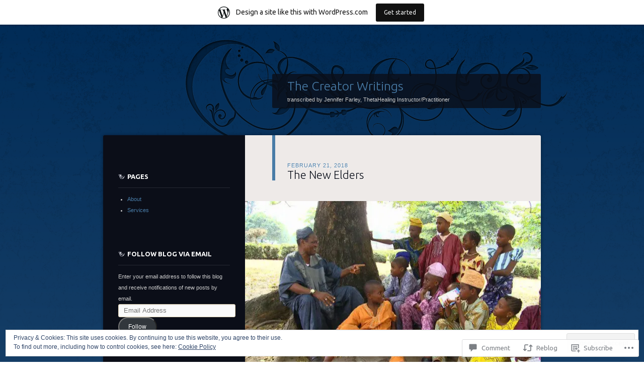

--- FILE ---
content_type: text/html; charset=UTF-8
request_url: https://thecreatorwritings.wordpress.com/2018/02/21/the-new-elders/
body_size: 27571
content:
<!DOCTYPE html>
<!--[if IE 8]>
<html id="ie8" lang="en">
<![endif]-->
<!--[if !(IE 8)]><!-->
<html lang="en">
<!--<![endif]-->
<head>
<meta charset="UTF-8" />
<title>The New Elders | The Creator Writings</title>
<link rel="profile" href="http://gmpg.org/xfn/11" />
<link rel="pingback" href="https://thecreatorwritings.wordpress.com/xmlrpc.php" />
<!--[if lt IE 9]>
<script src="https://s0.wp.com/wp-content/themes/pub/dusk-to-dawn/js/html5.js?m=1318278452i" type="text/javascript"></script>
<![endif]-->
<meta name='robots' content='max-image-preview:large' />
<link rel='dns-prefetch' href='//s0.wp.com' />
<link rel='dns-prefetch' href='//widgets.wp.com' />
<link rel='dns-prefetch' href='//fonts-api.wp.com' />
<link rel='dns-prefetch' href='//af.pubmine.com' />
<link rel="alternate" type="application/rss+xml" title="The Creator Writings &raquo; Feed" href="https://thecreatorwritings.wordpress.com/feed/" />
<link rel="alternate" type="application/rss+xml" title="The Creator Writings &raquo; Comments Feed" href="https://thecreatorwritings.wordpress.com/comments/feed/" />
<link rel="alternate" type="application/rss+xml" title="The Creator Writings &raquo; The New Elders Comments Feed" href="https://thecreatorwritings.wordpress.com/2018/02/21/the-new-elders/feed/" />
	<script type="text/javascript">
		/* <![CDATA[ */
		function addLoadEvent(func) {
			var oldonload = window.onload;
			if (typeof window.onload != 'function') {
				window.onload = func;
			} else {
				window.onload = function () {
					oldonload();
					func();
				}
			}
		}
		/* ]]> */
	</script>
	<link crossorigin='anonymous' rel='stylesheet' id='all-css-0-1' href='/_static/??-eJx9jFsKAjEMRTdkjYNS8UNcS2caSqfpg0lKcfdORRQf+BM4ufceaEVNOQkmgVhVoep8YmjeOhQGrGuag0dFpoFgLGQEGViuhNuJeQO/BTNKMVN4MMSc+7GV1vGCXWJVySwf9E9JPuBLfKev+kjZPQfRLAHFJ6dGs8Baff/08SWeh6Me9GF30vv5BiA5ZKI=&cssminify=yes' type='text/css' media='all' />
<style id='wp-emoji-styles-inline-css'>

	img.wp-smiley, img.emoji {
		display: inline !important;
		border: none !important;
		box-shadow: none !important;
		height: 1em !important;
		width: 1em !important;
		margin: 0 0.07em !important;
		vertical-align: -0.1em !important;
		background: none !important;
		padding: 0 !important;
	}
/*# sourceURL=wp-emoji-styles-inline-css */
</style>
<link crossorigin='anonymous' rel='stylesheet' id='all-css-2-1' href='/wp-content/plugins/gutenberg-core/v22.2.0/build/styles/block-library/style.css?m=1764855221i&cssminify=yes' type='text/css' media='all' />
<style id='wp-block-library-inline-css'>
.has-text-align-justify {
	text-align:justify;
}
.has-text-align-justify{text-align:justify;}

/*# sourceURL=wp-block-library-inline-css */
</style><style id='global-styles-inline-css'>
:root{--wp--preset--aspect-ratio--square: 1;--wp--preset--aspect-ratio--4-3: 4/3;--wp--preset--aspect-ratio--3-4: 3/4;--wp--preset--aspect-ratio--3-2: 3/2;--wp--preset--aspect-ratio--2-3: 2/3;--wp--preset--aspect-ratio--16-9: 16/9;--wp--preset--aspect-ratio--9-16: 9/16;--wp--preset--color--black: #000000;--wp--preset--color--cyan-bluish-gray: #abb8c3;--wp--preset--color--white: #ffffff;--wp--preset--color--pale-pink: #f78da7;--wp--preset--color--vivid-red: #cf2e2e;--wp--preset--color--luminous-vivid-orange: #ff6900;--wp--preset--color--luminous-vivid-amber: #fcb900;--wp--preset--color--light-green-cyan: #7bdcb5;--wp--preset--color--vivid-green-cyan: #00d084;--wp--preset--color--pale-cyan-blue: #8ed1fc;--wp--preset--color--vivid-cyan-blue: #0693e3;--wp--preset--color--vivid-purple: #9b51e0;--wp--preset--gradient--vivid-cyan-blue-to-vivid-purple: linear-gradient(135deg,rgb(6,147,227) 0%,rgb(155,81,224) 100%);--wp--preset--gradient--light-green-cyan-to-vivid-green-cyan: linear-gradient(135deg,rgb(122,220,180) 0%,rgb(0,208,130) 100%);--wp--preset--gradient--luminous-vivid-amber-to-luminous-vivid-orange: linear-gradient(135deg,rgb(252,185,0) 0%,rgb(255,105,0) 100%);--wp--preset--gradient--luminous-vivid-orange-to-vivid-red: linear-gradient(135deg,rgb(255,105,0) 0%,rgb(207,46,46) 100%);--wp--preset--gradient--very-light-gray-to-cyan-bluish-gray: linear-gradient(135deg,rgb(238,238,238) 0%,rgb(169,184,195) 100%);--wp--preset--gradient--cool-to-warm-spectrum: linear-gradient(135deg,rgb(74,234,220) 0%,rgb(151,120,209) 20%,rgb(207,42,186) 40%,rgb(238,44,130) 60%,rgb(251,105,98) 80%,rgb(254,248,76) 100%);--wp--preset--gradient--blush-light-purple: linear-gradient(135deg,rgb(255,206,236) 0%,rgb(152,150,240) 100%);--wp--preset--gradient--blush-bordeaux: linear-gradient(135deg,rgb(254,205,165) 0%,rgb(254,45,45) 50%,rgb(107,0,62) 100%);--wp--preset--gradient--luminous-dusk: linear-gradient(135deg,rgb(255,203,112) 0%,rgb(199,81,192) 50%,rgb(65,88,208) 100%);--wp--preset--gradient--pale-ocean: linear-gradient(135deg,rgb(255,245,203) 0%,rgb(182,227,212) 50%,rgb(51,167,181) 100%);--wp--preset--gradient--electric-grass: linear-gradient(135deg,rgb(202,248,128) 0%,rgb(113,206,126) 100%);--wp--preset--gradient--midnight: linear-gradient(135deg,rgb(2,3,129) 0%,rgb(40,116,252) 100%);--wp--preset--font-size--small: 13px;--wp--preset--font-size--medium: 20px;--wp--preset--font-size--large: 36px;--wp--preset--font-size--x-large: 42px;--wp--preset--font-family--albert-sans: 'Albert Sans', sans-serif;--wp--preset--font-family--alegreya: Alegreya, serif;--wp--preset--font-family--arvo: Arvo, serif;--wp--preset--font-family--bodoni-moda: 'Bodoni Moda', serif;--wp--preset--font-family--bricolage-grotesque: 'Bricolage Grotesque', sans-serif;--wp--preset--font-family--cabin: Cabin, sans-serif;--wp--preset--font-family--chivo: Chivo, sans-serif;--wp--preset--font-family--commissioner: Commissioner, sans-serif;--wp--preset--font-family--cormorant: Cormorant, serif;--wp--preset--font-family--courier-prime: 'Courier Prime', monospace;--wp--preset--font-family--crimson-pro: 'Crimson Pro', serif;--wp--preset--font-family--dm-mono: 'DM Mono', monospace;--wp--preset--font-family--dm-sans: 'DM Sans', sans-serif;--wp--preset--font-family--dm-serif-display: 'DM Serif Display', serif;--wp--preset--font-family--domine: Domine, serif;--wp--preset--font-family--eb-garamond: 'EB Garamond', serif;--wp--preset--font-family--epilogue: Epilogue, sans-serif;--wp--preset--font-family--fahkwang: Fahkwang, sans-serif;--wp--preset--font-family--figtree: Figtree, sans-serif;--wp--preset--font-family--fira-sans: 'Fira Sans', sans-serif;--wp--preset--font-family--fjalla-one: 'Fjalla One', sans-serif;--wp--preset--font-family--fraunces: Fraunces, serif;--wp--preset--font-family--gabarito: Gabarito, system-ui;--wp--preset--font-family--ibm-plex-mono: 'IBM Plex Mono', monospace;--wp--preset--font-family--ibm-plex-sans: 'IBM Plex Sans', sans-serif;--wp--preset--font-family--ibarra-real-nova: 'Ibarra Real Nova', serif;--wp--preset--font-family--instrument-serif: 'Instrument Serif', serif;--wp--preset--font-family--inter: Inter, sans-serif;--wp--preset--font-family--josefin-sans: 'Josefin Sans', sans-serif;--wp--preset--font-family--jost: Jost, sans-serif;--wp--preset--font-family--libre-baskerville: 'Libre Baskerville', serif;--wp--preset--font-family--libre-franklin: 'Libre Franklin', sans-serif;--wp--preset--font-family--literata: Literata, serif;--wp--preset--font-family--lora: Lora, serif;--wp--preset--font-family--merriweather: Merriweather, serif;--wp--preset--font-family--montserrat: Montserrat, sans-serif;--wp--preset--font-family--newsreader: Newsreader, serif;--wp--preset--font-family--noto-sans-mono: 'Noto Sans Mono', sans-serif;--wp--preset--font-family--nunito: Nunito, sans-serif;--wp--preset--font-family--open-sans: 'Open Sans', sans-serif;--wp--preset--font-family--overpass: Overpass, sans-serif;--wp--preset--font-family--pt-serif: 'PT Serif', serif;--wp--preset--font-family--petrona: Petrona, serif;--wp--preset--font-family--piazzolla: Piazzolla, serif;--wp--preset--font-family--playfair-display: 'Playfair Display', serif;--wp--preset--font-family--plus-jakarta-sans: 'Plus Jakarta Sans', sans-serif;--wp--preset--font-family--poppins: Poppins, sans-serif;--wp--preset--font-family--raleway: Raleway, sans-serif;--wp--preset--font-family--roboto: Roboto, sans-serif;--wp--preset--font-family--roboto-slab: 'Roboto Slab', serif;--wp--preset--font-family--rubik: Rubik, sans-serif;--wp--preset--font-family--rufina: Rufina, serif;--wp--preset--font-family--sora: Sora, sans-serif;--wp--preset--font-family--source-sans-3: 'Source Sans 3', sans-serif;--wp--preset--font-family--source-serif-4: 'Source Serif 4', serif;--wp--preset--font-family--space-mono: 'Space Mono', monospace;--wp--preset--font-family--syne: Syne, sans-serif;--wp--preset--font-family--texturina: Texturina, serif;--wp--preset--font-family--urbanist: Urbanist, sans-serif;--wp--preset--font-family--work-sans: 'Work Sans', sans-serif;--wp--preset--spacing--20: 0.44rem;--wp--preset--spacing--30: 0.67rem;--wp--preset--spacing--40: 1rem;--wp--preset--spacing--50: 1.5rem;--wp--preset--spacing--60: 2.25rem;--wp--preset--spacing--70: 3.38rem;--wp--preset--spacing--80: 5.06rem;--wp--preset--shadow--natural: 6px 6px 9px rgba(0, 0, 0, 0.2);--wp--preset--shadow--deep: 12px 12px 50px rgba(0, 0, 0, 0.4);--wp--preset--shadow--sharp: 6px 6px 0px rgba(0, 0, 0, 0.2);--wp--preset--shadow--outlined: 6px 6px 0px -3px rgb(255, 255, 255), 6px 6px rgb(0, 0, 0);--wp--preset--shadow--crisp: 6px 6px 0px rgb(0, 0, 0);}:where(.is-layout-flex){gap: 0.5em;}:where(.is-layout-grid){gap: 0.5em;}body .is-layout-flex{display: flex;}.is-layout-flex{flex-wrap: wrap;align-items: center;}.is-layout-flex > :is(*, div){margin: 0;}body .is-layout-grid{display: grid;}.is-layout-grid > :is(*, div){margin: 0;}:where(.wp-block-columns.is-layout-flex){gap: 2em;}:where(.wp-block-columns.is-layout-grid){gap: 2em;}:where(.wp-block-post-template.is-layout-flex){gap: 1.25em;}:where(.wp-block-post-template.is-layout-grid){gap: 1.25em;}.has-black-color{color: var(--wp--preset--color--black) !important;}.has-cyan-bluish-gray-color{color: var(--wp--preset--color--cyan-bluish-gray) !important;}.has-white-color{color: var(--wp--preset--color--white) !important;}.has-pale-pink-color{color: var(--wp--preset--color--pale-pink) !important;}.has-vivid-red-color{color: var(--wp--preset--color--vivid-red) !important;}.has-luminous-vivid-orange-color{color: var(--wp--preset--color--luminous-vivid-orange) !important;}.has-luminous-vivid-amber-color{color: var(--wp--preset--color--luminous-vivid-amber) !important;}.has-light-green-cyan-color{color: var(--wp--preset--color--light-green-cyan) !important;}.has-vivid-green-cyan-color{color: var(--wp--preset--color--vivid-green-cyan) !important;}.has-pale-cyan-blue-color{color: var(--wp--preset--color--pale-cyan-blue) !important;}.has-vivid-cyan-blue-color{color: var(--wp--preset--color--vivid-cyan-blue) !important;}.has-vivid-purple-color{color: var(--wp--preset--color--vivid-purple) !important;}.has-black-background-color{background-color: var(--wp--preset--color--black) !important;}.has-cyan-bluish-gray-background-color{background-color: var(--wp--preset--color--cyan-bluish-gray) !important;}.has-white-background-color{background-color: var(--wp--preset--color--white) !important;}.has-pale-pink-background-color{background-color: var(--wp--preset--color--pale-pink) !important;}.has-vivid-red-background-color{background-color: var(--wp--preset--color--vivid-red) !important;}.has-luminous-vivid-orange-background-color{background-color: var(--wp--preset--color--luminous-vivid-orange) !important;}.has-luminous-vivid-amber-background-color{background-color: var(--wp--preset--color--luminous-vivid-amber) !important;}.has-light-green-cyan-background-color{background-color: var(--wp--preset--color--light-green-cyan) !important;}.has-vivid-green-cyan-background-color{background-color: var(--wp--preset--color--vivid-green-cyan) !important;}.has-pale-cyan-blue-background-color{background-color: var(--wp--preset--color--pale-cyan-blue) !important;}.has-vivid-cyan-blue-background-color{background-color: var(--wp--preset--color--vivid-cyan-blue) !important;}.has-vivid-purple-background-color{background-color: var(--wp--preset--color--vivid-purple) !important;}.has-black-border-color{border-color: var(--wp--preset--color--black) !important;}.has-cyan-bluish-gray-border-color{border-color: var(--wp--preset--color--cyan-bluish-gray) !important;}.has-white-border-color{border-color: var(--wp--preset--color--white) !important;}.has-pale-pink-border-color{border-color: var(--wp--preset--color--pale-pink) !important;}.has-vivid-red-border-color{border-color: var(--wp--preset--color--vivid-red) !important;}.has-luminous-vivid-orange-border-color{border-color: var(--wp--preset--color--luminous-vivid-orange) !important;}.has-luminous-vivid-amber-border-color{border-color: var(--wp--preset--color--luminous-vivid-amber) !important;}.has-light-green-cyan-border-color{border-color: var(--wp--preset--color--light-green-cyan) !important;}.has-vivid-green-cyan-border-color{border-color: var(--wp--preset--color--vivid-green-cyan) !important;}.has-pale-cyan-blue-border-color{border-color: var(--wp--preset--color--pale-cyan-blue) !important;}.has-vivid-cyan-blue-border-color{border-color: var(--wp--preset--color--vivid-cyan-blue) !important;}.has-vivid-purple-border-color{border-color: var(--wp--preset--color--vivid-purple) !important;}.has-vivid-cyan-blue-to-vivid-purple-gradient-background{background: var(--wp--preset--gradient--vivid-cyan-blue-to-vivid-purple) !important;}.has-light-green-cyan-to-vivid-green-cyan-gradient-background{background: var(--wp--preset--gradient--light-green-cyan-to-vivid-green-cyan) !important;}.has-luminous-vivid-amber-to-luminous-vivid-orange-gradient-background{background: var(--wp--preset--gradient--luminous-vivid-amber-to-luminous-vivid-orange) !important;}.has-luminous-vivid-orange-to-vivid-red-gradient-background{background: var(--wp--preset--gradient--luminous-vivid-orange-to-vivid-red) !important;}.has-very-light-gray-to-cyan-bluish-gray-gradient-background{background: var(--wp--preset--gradient--very-light-gray-to-cyan-bluish-gray) !important;}.has-cool-to-warm-spectrum-gradient-background{background: var(--wp--preset--gradient--cool-to-warm-spectrum) !important;}.has-blush-light-purple-gradient-background{background: var(--wp--preset--gradient--blush-light-purple) !important;}.has-blush-bordeaux-gradient-background{background: var(--wp--preset--gradient--blush-bordeaux) !important;}.has-luminous-dusk-gradient-background{background: var(--wp--preset--gradient--luminous-dusk) !important;}.has-pale-ocean-gradient-background{background: var(--wp--preset--gradient--pale-ocean) !important;}.has-electric-grass-gradient-background{background: var(--wp--preset--gradient--electric-grass) !important;}.has-midnight-gradient-background{background: var(--wp--preset--gradient--midnight) !important;}.has-small-font-size{font-size: var(--wp--preset--font-size--small) !important;}.has-medium-font-size{font-size: var(--wp--preset--font-size--medium) !important;}.has-large-font-size{font-size: var(--wp--preset--font-size--large) !important;}.has-x-large-font-size{font-size: var(--wp--preset--font-size--x-large) !important;}.has-albert-sans-font-family{font-family: var(--wp--preset--font-family--albert-sans) !important;}.has-alegreya-font-family{font-family: var(--wp--preset--font-family--alegreya) !important;}.has-arvo-font-family{font-family: var(--wp--preset--font-family--arvo) !important;}.has-bodoni-moda-font-family{font-family: var(--wp--preset--font-family--bodoni-moda) !important;}.has-bricolage-grotesque-font-family{font-family: var(--wp--preset--font-family--bricolage-grotesque) !important;}.has-cabin-font-family{font-family: var(--wp--preset--font-family--cabin) !important;}.has-chivo-font-family{font-family: var(--wp--preset--font-family--chivo) !important;}.has-commissioner-font-family{font-family: var(--wp--preset--font-family--commissioner) !important;}.has-cormorant-font-family{font-family: var(--wp--preset--font-family--cormorant) !important;}.has-courier-prime-font-family{font-family: var(--wp--preset--font-family--courier-prime) !important;}.has-crimson-pro-font-family{font-family: var(--wp--preset--font-family--crimson-pro) !important;}.has-dm-mono-font-family{font-family: var(--wp--preset--font-family--dm-mono) !important;}.has-dm-sans-font-family{font-family: var(--wp--preset--font-family--dm-sans) !important;}.has-dm-serif-display-font-family{font-family: var(--wp--preset--font-family--dm-serif-display) !important;}.has-domine-font-family{font-family: var(--wp--preset--font-family--domine) !important;}.has-eb-garamond-font-family{font-family: var(--wp--preset--font-family--eb-garamond) !important;}.has-epilogue-font-family{font-family: var(--wp--preset--font-family--epilogue) !important;}.has-fahkwang-font-family{font-family: var(--wp--preset--font-family--fahkwang) !important;}.has-figtree-font-family{font-family: var(--wp--preset--font-family--figtree) !important;}.has-fira-sans-font-family{font-family: var(--wp--preset--font-family--fira-sans) !important;}.has-fjalla-one-font-family{font-family: var(--wp--preset--font-family--fjalla-one) !important;}.has-fraunces-font-family{font-family: var(--wp--preset--font-family--fraunces) !important;}.has-gabarito-font-family{font-family: var(--wp--preset--font-family--gabarito) !important;}.has-ibm-plex-mono-font-family{font-family: var(--wp--preset--font-family--ibm-plex-mono) !important;}.has-ibm-plex-sans-font-family{font-family: var(--wp--preset--font-family--ibm-plex-sans) !important;}.has-ibarra-real-nova-font-family{font-family: var(--wp--preset--font-family--ibarra-real-nova) !important;}.has-instrument-serif-font-family{font-family: var(--wp--preset--font-family--instrument-serif) !important;}.has-inter-font-family{font-family: var(--wp--preset--font-family--inter) !important;}.has-josefin-sans-font-family{font-family: var(--wp--preset--font-family--josefin-sans) !important;}.has-jost-font-family{font-family: var(--wp--preset--font-family--jost) !important;}.has-libre-baskerville-font-family{font-family: var(--wp--preset--font-family--libre-baskerville) !important;}.has-libre-franklin-font-family{font-family: var(--wp--preset--font-family--libre-franklin) !important;}.has-literata-font-family{font-family: var(--wp--preset--font-family--literata) !important;}.has-lora-font-family{font-family: var(--wp--preset--font-family--lora) !important;}.has-merriweather-font-family{font-family: var(--wp--preset--font-family--merriweather) !important;}.has-montserrat-font-family{font-family: var(--wp--preset--font-family--montserrat) !important;}.has-newsreader-font-family{font-family: var(--wp--preset--font-family--newsreader) !important;}.has-noto-sans-mono-font-family{font-family: var(--wp--preset--font-family--noto-sans-mono) !important;}.has-nunito-font-family{font-family: var(--wp--preset--font-family--nunito) !important;}.has-open-sans-font-family{font-family: var(--wp--preset--font-family--open-sans) !important;}.has-overpass-font-family{font-family: var(--wp--preset--font-family--overpass) !important;}.has-pt-serif-font-family{font-family: var(--wp--preset--font-family--pt-serif) !important;}.has-petrona-font-family{font-family: var(--wp--preset--font-family--petrona) !important;}.has-piazzolla-font-family{font-family: var(--wp--preset--font-family--piazzolla) !important;}.has-playfair-display-font-family{font-family: var(--wp--preset--font-family--playfair-display) !important;}.has-plus-jakarta-sans-font-family{font-family: var(--wp--preset--font-family--plus-jakarta-sans) !important;}.has-poppins-font-family{font-family: var(--wp--preset--font-family--poppins) !important;}.has-raleway-font-family{font-family: var(--wp--preset--font-family--raleway) !important;}.has-roboto-font-family{font-family: var(--wp--preset--font-family--roboto) !important;}.has-roboto-slab-font-family{font-family: var(--wp--preset--font-family--roboto-slab) !important;}.has-rubik-font-family{font-family: var(--wp--preset--font-family--rubik) !important;}.has-rufina-font-family{font-family: var(--wp--preset--font-family--rufina) !important;}.has-sora-font-family{font-family: var(--wp--preset--font-family--sora) !important;}.has-source-sans-3-font-family{font-family: var(--wp--preset--font-family--source-sans-3) !important;}.has-source-serif-4-font-family{font-family: var(--wp--preset--font-family--source-serif-4) !important;}.has-space-mono-font-family{font-family: var(--wp--preset--font-family--space-mono) !important;}.has-syne-font-family{font-family: var(--wp--preset--font-family--syne) !important;}.has-texturina-font-family{font-family: var(--wp--preset--font-family--texturina) !important;}.has-urbanist-font-family{font-family: var(--wp--preset--font-family--urbanist) !important;}.has-work-sans-font-family{font-family: var(--wp--preset--font-family--work-sans) !important;}
/*# sourceURL=global-styles-inline-css */
</style>

<style id='classic-theme-styles-inline-css'>
/*! This file is auto-generated */
.wp-block-button__link{color:#fff;background-color:#32373c;border-radius:9999px;box-shadow:none;text-decoration:none;padding:calc(.667em + 2px) calc(1.333em + 2px);font-size:1.125em}.wp-block-file__button{background:#32373c;color:#fff;text-decoration:none}
/*# sourceURL=/wp-includes/css/classic-themes.min.css */
</style>
<link crossorigin='anonymous' rel='stylesheet' id='all-css-4-1' href='/_static/??-eJx9jskOwjAMRH+IYPblgPgUlMWClDqJYqf9fVxVXABxseSZefbAWIzPSTAJUDOlb/eYGHyuqDoVK6AJwhAt9kgaW3rmBfzGxqKMca5UZDY6KTYy8lCQ/3EdSrH+aVSaT8wGUM7pbd4GTCFXsE0yWZHovzDg6sG12AcYsDp9reLUmT/3qcyVLuvj4bRd7fbnTfcCmvdj7g==&cssminify=yes' type='text/css' media='all' />
<link rel='stylesheet' id='verbum-gutenberg-css-css' href='https://widgets.wp.com/verbum-block-editor/block-editor.css?ver=1738686361' media='all' />
<link crossorigin='anonymous' rel='stylesheet' id='all-css-6-1' href='/wp-content/themes/pub/dusk-to-dawn/style.css?m=1741693332i&cssminify=yes' type='text/css' media='all' />
<link rel='stylesheet' id='ubuntu-css' href='https://fonts-api.wp.com/css?family=Ubuntu%3A300%2C400%2C700&#038;ver=6.9-RC2-61304' media='all' />
<link crossorigin='anonymous' rel='stylesheet' id='all-css-8-1' href='/_static/??-eJzTLy/QTc7PK0nNK9HPLdUtyClNz8wr1i9KTcrJTwcy0/WTi5G5ekCujj52Temp+bo5+cmJJZn5eSgc3bScxMwikFb7XFtDE1NLExMLc0OTLACohS2q&cssminify=yes' type='text/css' media='all' />
<link crossorigin='anonymous' rel='stylesheet' id='print-css-9-1' href='/wp-content/mu-plugins/global-print/global-print.css?m=1465851035i&cssminify=yes' type='text/css' media='print' />
<style id='jetpack-global-styles-frontend-style-inline-css'>
:root { --font-headings: unset; --font-base: unset; --font-headings-default: -apple-system,BlinkMacSystemFont,"Segoe UI",Roboto,Oxygen-Sans,Ubuntu,Cantarell,"Helvetica Neue",sans-serif; --font-base-default: -apple-system,BlinkMacSystemFont,"Segoe UI",Roboto,Oxygen-Sans,Ubuntu,Cantarell,"Helvetica Neue",sans-serif;}
/*# sourceURL=jetpack-global-styles-frontend-style-inline-css */
</style>
<link crossorigin='anonymous' rel='stylesheet' id='all-css-12-1' href='/_static/??-eJyNjcEKwjAQRH/IuFRT6kX8FNkmS5K6yQY3Qfx7bfEiXrwM82B4A49qnJRGpUHupnIPqSgs1Cq624chi6zhO5OCRryTR++fW00l7J3qDv43XVNxoOISsmEJol/wY2uR8vs3WggsM/I6uOTzMI3Hw8lOg11eUT1JKA==&cssminify=yes' type='text/css' media='all' />
<script type="text/javascript" id="jetpack_related-posts-js-extra">
/* <![CDATA[ */
var related_posts_js_options = {"post_heading":"h4"};
//# sourceURL=jetpack_related-posts-js-extra
/* ]]> */
</script>
<script type="text/javascript" id="wpcom-actionbar-placeholder-js-extra">
/* <![CDATA[ */
var actionbardata = {"siteID":"48075712","postID":"7227","siteURL":"https://thecreatorwritings.wordpress.com","xhrURL":"https://thecreatorwritings.wordpress.com/wp-admin/admin-ajax.php","nonce":"2b992cfbfc","isLoggedIn":"","statusMessage":"","subsEmailDefault":"instantly","proxyScriptUrl":"https://s0.wp.com/wp-content/js/wpcom-proxy-request.js?m=1513050504i&amp;ver=20211021","shortlink":"https://wp.me/p3fIGI-1Sz","i18n":{"followedText":"New posts from this site will now appear in your \u003Ca href=\"https://wordpress.com/reader\"\u003EReader\u003C/a\u003E","foldBar":"Collapse this bar","unfoldBar":"Expand this bar","shortLinkCopied":"Shortlink copied to clipboard."}};
//# sourceURL=wpcom-actionbar-placeholder-js-extra
/* ]]> */
</script>
<script type="text/javascript" id="jetpack-mu-wpcom-settings-js-before">
/* <![CDATA[ */
var JETPACK_MU_WPCOM_SETTINGS = {"assetsUrl":"https://s0.wp.com/wp-content/mu-plugins/jetpack-mu-wpcom-plugin/moon/jetpack_vendor/automattic/jetpack-mu-wpcom/src/build/"};
//# sourceURL=jetpack-mu-wpcom-settings-js-before
/* ]]> */
</script>
<script crossorigin='anonymous' type='text/javascript'  src='/_static/??-eJxdjd0KwjAMhV/ILHNQvRIfRbq2jNY2CU236du7gYh6dfg4f7gKOKYWqGGZQfI8RVJMoYl19zdjYSa8RXI4zjF7rCHbFjwIa9Nf6kqkLukBv4bTlskNpPLj+e+NmafP7crVW6/gslUNuhddEVyGXYCYYPJSt4lruRzPxvT9aRhMegHKMEgx'></script>
<script type="text/javascript" id="rlt-proxy-js-after">
/* <![CDATA[ */
	rltInitialize( {"token":null,"iframeOrigins":["https:\/\/widgets.wp.com"]} );
//# sourceURL=rlt-proxy-js-after
/* ]]> */
</script>
<link rel="EditURI" type="application/rsd+xml" title="RSD" href="https://thecreatorwritings.wordpress.com/xmlrpc.php?rsd" />
<meta name="generator" content="WordPress.com" />
<link rel="canonical" href="https://thecreatorwritings.wordpress.com/2018/02/21/the-new-elders/" />
<link rel='shortlink' href='https://wp.me/p3fIGI-1Sz' />
<link rel="alternate" type="application/json+oembed" href="https://public-api.wordpress.com/oembed/?format=json&amp;url=https%3A%2F%2Fthecreatorwritings.wordpress.com%2F2018%2F02%2F21%2Fthe-new-elders%2F&amp;for=wpcom-auto-discovery" /><link rel="alternate" type="application/xml+oembed" href="https://public-api.wordpress.com/oembed/?format=xml&amp;url=https%3A%2F%2Fthecreatorwritings.wordpress.com%2F2018%2F02%2F21%2Fthe-new-elders%2F&amp;for=wpcom-auto-discovery" />
<!-- Jetpack Open Graph Tags -->
<meta property="og:type" content="article" />
<meta property="og:title" content="The New Elders" />
<meta property="og:url" content="https://thecreatorwritings.wordpress.com/2018/02/21/the-new-elders/" />
<meta property="og:description" content="Dear one, you have learned many important things over the course of your lifetime.  Today, you are invited to step into the past and find that one person, that one game-changer and" />
<meta property="article:published_time" content="2018-02-21T14:03:53+00:00" />
<meta property="article:modified_time" content="2018-02-21T14:03:53+00:00" />
<meta property="og:site_name" content="The Creator Writings" />
<meta property="og:image" content="https://thecreatorwritings.wordpress.com/wp-content/uploads/2018/02/pa-jimi-solanke-1.jpg" />
<meta property="og:image:width" content="474" />
<meta property="og:image:height" content="267" />
<meta property="og:image:alt" content="" />
<meta property="og:locale" content="en_US" />
<meta property="fb:app_id" content="249643311490" />
<meta property="article:publisher" content="https://www.facebook.com/WordPresscom" />
<meta name="twitter:text:title" content="The New Elders" />
<meta name="twitter:image" content="https://thecreatorwritings.wordpress.com/wp-content/uploads/2018/02/pa-jimi-solanke-1.jpg?w=640" />
<meta name="twitter:card" content="summary_large_image" />

<!-- End Jetpack Open Graph Tags -->
<link rel="shortcut icon" type="image/x-icon" href="https://s0.wp.com/i/favicon.ico?m=1713425267i" sizes="16x16 24x24 32x32 48x48" />
<link rel="icon" type="image/x-icon" href="https://s0.wp.com/i/favicon.ico?m=1713425267i" sizes="16x16 24x24 32x32 48x48" />
<link rel="apple-touch-icon" href="https://s0.wp.com/i/webclip.png?m=1713868326i" />
<link rel='openid.server' href='https://thecreatorwritings.wordpress.com/?openidserver=1' />
<link rel='openid.delegate' href='https://thecreatorwritings.wordpress.com/' />
<link rel="search" type="application/opensearchdescription+xml" href="https://thecreatorwritings.wordpress.com/osd.xml" title="The Creator Writings" />
<link rel="search" type="application/opensearchdescription+xml" href="https://s1.wp.com/opensearch.xml" title="WordPress.com" />
<meta name="description" content="Dear one, you have learned many important things over the course of your lifetime.  Today, you are invited to step into the past and find that one person, that one game-changer and remember the most beautiful thing they taught you.  During the next part of this shift, that particular lesson will be very important to&hellip;" />
<script type="text/javascript">
/* <![CDATA[ */
var wa_client = {}; wa_client.cmd = []; wa_client.config = { 'blog_id': 48075712, 'blog_language': 'en', 'is_wordads': false, 'hosting_type': 0, 'afp_account_id': 'pub-4745998238848787', 'afp_host_id': 5038568878849053, 'theme': 'pub/dusk-to-dawn', '_': { 'title': 'Advertisement', 'privacy_settings': 'Privacy Settings' }, 'formats': [ 'inline', 'belowpost', 'bottom_sticky', 'sidebar_sticky_right', 'sidebar', 'gutenberg_rectangle', 'gutenberg_leaderboard', 'gutenberg_mobile_leaderboard', 'gutenberg_skyscraper' ] };
/* ]]> */
</script>
		<script type="text/javascript">

			window.doNotSellCallback = function() {

				var linkElements = [
					'a[href="https://wordpress.com/?ref=footer_blog"]',
					'a[href="https://wordpress.com/?ref=footer_website"]',
					'a[href="https://wordpress.com/?ref=vertical_footer"]',
					'a[href^="https://wordpress.com/?ref=footer_segment_"]',
				].join(',');

				var dnsLink = document.createElement( 'a' );
				dnsLink.href = 'https://wordpress.com/advertising-program-optout/';
				dnsLink.classList.add( 'do-not-sell-link' );
				dnsLink.rel = 'nofollow';
				dnsLink.style.marginLeft = '0.5em';
				dnsLink.textContent = 'Do Not Sell or Share My Personal Information';

				var creditLinks = document.querySelectorAll( linkElements );

				if ( 0 === creditLinks.length ) {
					return false;
				}

				Array.prototype.forEach.call( creditLinks, function( el ) {
					el.insertAdjacentElement( 'afterend', dnsLink );
				});

				return true;
			};

		</script>
		<script type="text/javascript">
	window.google_analytics_uacct = "UA-52447-2";
</script>

<script type="text/javascript">
	var _gaq = _gaq || [];
	_gaq.push(['_setAccount', 'UA-52447-2']);
	_gaq.push(['_gat._anonymizeIp']);
	_gaq.push(['_setDomainName', 'wordpress.com']);
	_gaq.push(['_initData']);
	_gaq.push(['_trackPageview']);

	(function() {
		var ga = document.createElement('script'); ga.type = 'text/javascript'; ga.async = true;
		ga.src = ('https:' == document.location.protocol ? 'https://ssl' : 'http://www') + '.google-analytics.com/ga.js';
		(document.getElementsByTagName('head')[0] || document.getElementsByTagName('body')[0]).appendChild(ga);
	})();
</script>
<link crossorigin='anonymous' rel='stylesheet' id='all-css-0-3' href='/wp-content/mu-plugins/jetpack-plugin/moon/_inc/build/subscriptions/subscriptions.min.css?m=1753976312i&cssminify=yes' type='text/css' media='all' />
</head>

<body class="wp-singular post-template-default single single-post postid-7227 single-format-standard wp-theme-pubdusk-to-dawn customizer-styles-applied single-author left-sidebar sidebar-content jetpack-reblog-enabled has-marketing-bar has-marketing-bar-theme-dusk-to-dawn">
<div id="super-super-wrapper">
	<div id="super-wrapper">
		<div id="wrapper">
					<div id="page" class="hfeed">
				<header id="branding" role="banner">
					<hgroup>
						<h1 id="site-title"><a href="https://thecreatorwritings.wordpress.com/" title="The Creator Writings" rel="home">The Creator Writings</a></h1>
						<h2 id="site-description">transcribed by Jennifer Farley, ThetaHealing Instructor/Practitioner</h2>
					</hgroup>
				</header><!-- #branding -->

				<div id="main" class="clear-fix">
					
<div id="primary">
	<div id="content" class="clear-fix" role="main">

	
		<article id="post-7227" class="post-7227 post type-post status-publish format-standard has-post-thumbnail hentry category-uncategorized">
	<header class="entry-header">
				<div class="entry-meta">
						
							<a href="https://thecreatorwritings.wordpress.com/2018/02/21/the-new-elders/" title="6:03 am" rel="bookmark"><time class="entry-date" datetime="2018-02-21T06:03:53-08:00" pubdate>February 21, 2018</time></a><span class="byline"> <span class="sep"> by </span> <span class="author vcard"><a class="url fn n" href="https://thecreatorwritings.wordpress.com/author/jenniferfarley/" title="View all posts by jenniferfarley" rel="author">jenniferfarley</a></span></span>					</div><!-- .entry-meta -->
		
						<h1 class="entry-title">
							The New Elders					</h1>
			</header><!-- .entry-header -->

	<img width="588" height="331" src="https://thecreatorwritings.wordpress.com/wp-content/uploads/2018/02/pa-jimi-solanke-1.jpg?w=588" class="featured-image wp-post-image" alt="" decoding="async" srcset="https://thecreatorwritings.wordpress.com/wp-content/uploads/2018/02/pa-jimi-solanke-1.jpg?w=588 588w, https://thecreatorwritings.wordpress.com/wp-content/uploads/2018/02/pa-jimi-solanke-1.jpg?w=150 150w, https://thecreatorwritings.wordpress.com/wp-content/uploads/2018/02/pa-jimi-solanke-1.jpg?w=300 300w, https://thecreatorwritings.wordpress.com/wp-content/uploads/2018/02/pa-jimi-solanke-1.jpg 720w" sizes="(max-width: 588px) 100vw, 588px" data-attachment-id="7228" data-permalink="https://thecreatorwritings.wordpress.com/2018/02/21/the-new-elders/pa-jimi-solanke-1/" data-orig-file="https://thecreatorwritings.wordpress.com/wp-content/uploads/2018/02/pa-jimi-solanke-1.jpg" data-orig-size="720,405" data-comments-opened="1" data-image-meta="{&quot;aperture&quot;:&quot;0&quot;,&quot;credit&quot;:&quot;&quot;,&quot;camera&quot;:&quot;&quot;,&quot;caption&quot;:&quot;&quot;,&quot;created_timestamp&quot;:&quot;0&quot;,&quot;copyright&quot;:&quot;&quot;,&quot;focal_length&quot;:&quot;0&quot;,&quot;iso&quot;:&quot;0&quot;,&quot;shutter_speed&quot;:&quot;0&quot;,&quot;title&quot;:&quot;&quot;,&quot;orientation&quot;:&quot;0&quot;}" data-image-title="Pa-Jimi-Solanke-1" data-image-description="" data-image-caption="" data-medium-file="https://thecreatorwritings.wordpress.com/wp-content/uploads/2018/02/pa-jimi-solanke-1.jpg?w=300" data-large-file="https://thecreatorwritings.wordpress.com/wp-content/uploads/2018/02/pa-jimi-solanke-1.jpg?w=474" />
	<div class="entry-content">
		<p>Dear one, you have learned many important things over the course of your lifetime.  Today, you are invited to step into the past and find that <em>one </em>person, that one game-changer and <span id="more-7227"></span>remember the most beautiful thing they taught you.  During the next part of this shift, that particular lesson will be very important to your growth.  Whether it be a grandparent, aunt, uncle, family or best friend; embrace the feeling you had when they first brought it to your attention, then <em>share your story!  </em>Some of the most profound, wonderful and amazing things can be learned this way and a strong, cohesive bond can be forged by relaying sound, positive, truthful information to others.</p>
<p>It is time…time for you and those around you to step into your new roles; become the elders of tomorrow for a new generation.  Revel and take joy in this new ‘homework’ assignment. (Smiling) It may be the most important of your Earth plane existence. ~ Creator</p>
<div id="atatags-370373-697100a1b345d">
		<script type="text/javascript">
			__ATA = window.__ATA || {};
			__ATA.cmd = window.__ATA.cmd || [];
			__ATA.cmd.push(function() {
				__ATA.initVideoSlot('atatags-370373-697100a1b345d', {
					sectionId: '370373',
					format: 'inread'
				});
			});
		</script>
	</div><span id="wordads-inline-marker" style="display: none;"></span><div id="jp-post-flair" class="sharedaddy sd-like-enabled sd-sharing-enabled"><div class="sharedaddy sd-sharing-enabled"><div class="robots-nocontent sd-block sd-social sd-social-official sd-sharing"><h3 class="sd-title">Share this:</h3><div class="sd-content"><ul><li class="share-facebook"><div class="fb-share-button" data-href="https://thecreatorwritings.wordpress.com/2018/02/21/the-new-elders/" data-layout="button_count"></div></li><li class="share-twitter"><a href="https://twitter.com/share" class="twitter-share-button" data-url="https://thecreatorwritings.wordpress.com/2018/02/21/the-new-elders/" data-text="The New Elders"  data-related="wordpressdotcom">Tweet</a></li><li class="share-reddit"><a rel="nofollow noopener noreferrer"
				data-shared="sharing-reddit-7227"
				class="share-reddit sd-button"
				href="https://thecreatorwritings.wordpress.com/2018/02/21/the-new-elders/?share=reddit"
				target="_blank"
				aria-labelledby="sharing-reddit-7227"
				>
				<span id="sharing-reddit-7227" hidden>Share on Reddit (Opens in new window)</span>
				<span>Reddit</span>
			</a></li><li class="share-tumblr"><a class="tumblr-share-button" target="_blank" href="https://www.tumblr.com/share" data-title="The New Elders" data-content="https://thecreatorwritings.wordpress.com/2018/02/21/the-new-elders/" title="Share on Tumblr">Share on Tumblr</a></li><li><a href="#" class="sharing-anchor sd-button share-more"><span>More</span></a></li><li class="share-end"></li></ul><div class="sharing-hidden"><div class="inner" style="display: none;"><ul><li class="share-print"><a rel="nofollow noopener noreferrer"
				data-shared="sharing-print-7227"
				class="share-print sd-button"
				href="https://thecreatorwritings.wordpress.com/2018/02/21/the-new-elders/#print?share=print"
				target="_blank"
				aria-labelledby="sharing-print-7227"
				>
				<span id="sharing-print-7227" hidden>Print (Opens in new window)</span>
				<span>Print</span>
			</a></li><li class="share-email"><a rel="nofollow noopener noreferrer"
				data-shared="sharing-email-7227"
				class="share-email sd-button"
				href="mailto:?subject=%5BShared%20Post%5D%20The%20New%20Elders&#038;body=https%3A%2F%2Fthecreatorwritings.wordpress.com%2F2018%2F02%2F21%2Fthe-new-elders%2F&#038;share=email"
				target="_blank"
				aria-labelledby="sharing-email-7227"
				data-email-share-error-title="Do you have email set up?" data-email-share-error-text="If you&#039;re having problems sharing via email, you might not have email set up for your browser. You may need to create a new email yourself." data-email-share-nonce="6033248565" data-email-share-track-url="https://thecreatorwritings.wordpress.com/2018/02/21/the-new-elders/?share=email">
				<span id="sharing-email-7227" hidden>Email a link to a friend (Opens in new window)</span>
				<span>Email</span>
			</a></li><li class="share-linkedin"><div class="linkedin_button"><script type="in/share" data-url="https://thecreatorwritings.wordpress.com/2018/02/21/the-new-elders/" data-counter="right"></script></div></li><li class="share-pinterest"><div class="pinterest_button"><a href="https://www.pinterest.com/pin/create/button/?url=https%3A%2F%2Fthecreatorwritings.wordpress.com%2F2018%2F02%2F21%2Fthe-new-elders%2F&#038;media=https%3A%2F%2Fthecreatorwritings.wordpress.com%2Fwp-content%2Fuploads%2F2018%2F02%2Fpa-jimi-solanke-1.jpg&#038;description=The%20New%20Elders" data-pin-do="buttonPin" data-pin-config="beside"><img src="//assets.pinterest.com/images/pidgets/pinit_fg_en_rect_gray_20.png" /></a></div></li><li class="share-end"></li></ul></div></div></div></div></div><div class='sharedaddy sd-block sd-like jetpack-likes-widget-wrapper jetpack-likes-widget-unloaded' id='like-post-wrapper-48075712-7227-697100a1b41e4' data-src='//widgets.wp.com/likes/index.html?ver=20260121#blog_id=48075712&amp;post_id=7227&amp;origin=thecreatorwritings.wordpress.com&amp;obj_id=48075712-7227-697100a1b41e4' data-name='like-post-frame-48075712-7227-697100a1b41e4' data-title='Like or Reblog'><div class='likes-widget-placeholder post-likes-widget-placeholder' style='height: 55px;'><span class='button'><span>Like</span></span> <span class='loading'>Loading...</span></div><span class='sd-text-color'></span><a class='sd-link-color'></a></div>
<div id='jp-relatedposts' class='jp-relatedposts' >
	<h3 class="jp-relatedposts-headline"><em>Related</em></h3>
</div></div>			</div><!-- .entry-content -->

	<footer class="entry-meta">
		Bookmark the <a href="https://thecreatorwritings.wordpress.com/2018/02/21/the-new-elders/" title="Permalink to The New Elders" rel="bookmark">permalink</a>.<br />
					<span class="comments-link"><a href="https://thecreatorwritings.wordpress.com/2018/02/21/the-new-elders/#comments">9 Comments</a></span><br />
		
			</footer><!-- #entry-meta -->

	
</article><!-- #post-## -->
			<nav id="nav-below" class="clear-fix">
		<h1 class="assistive-text section-heading">Post navigation</h1>

			<span class="nav-previous"><a href="https://thecreatorwritings.wordpress.com/2018/02/20/strength-3/" rel="prev"><span class="meta-nav">&larr;</span> Previous</a></span>
		<span class="nav-next"><a href="https://thecreatorwritings.wordpress.com/2018/02/22/expectations-3/" rel="next">Next <span class="meta-nav">&rarr;</span></a></span>

	
	</nav><!-- #nav-below -->
	
		
<div id="comments">

			<h2 id="comments-title">
			9 thoughts on &ldquo;<span>The New Elders</span>&rdquo;		</h2>

		<ol class="commentlist">
					<li class="pingback even thread-even depth-1" id="comment-30760">
				<div id="div-comment-30760" class="comment-body">
				<div class="comment-author vcard">
						<cite class="fn"><a href="http://agrdailynews.com/2018/02/21/the-new-elders/" class="url" rel="ugc external nofollow">The New Elders | AGR Daily 60 Second News Bites</a></cite> <span class="says">says:</span>		</div>
		
		<div class="comment-meta commentmetadata">
			<a href="https://thecreatorwritings.wordpress.com/2018/02/21/the-new-elders/#comment-30760">February 21, 2018 at 7:01 am</a>		</div>

		<p>[&#8230;] via The New Elders | The Creator Writings [&#8230;]</p>

		<div class="reply"><a rel="nofollow" class="comment-reply-link" href="https://thecreatorwritings.wordpress.com/2018/02/21/the-new-elders/?replytocom=30760#respond" data-commentid="30760" data-postid="7227" data-belowelement="div-comment-30760" data-respondelement="respond" data-replyto="Reply to The New Elders | AGR Daily 60 Second News Bites" aria-label="Reply to The New Elders | AGR Daily 60 Second News Bites">Reply</a></div>
				</div>
				</li><!-- #comment-## -->
		<li class="comment byuser comment-author-pjotter73 odd alt thread-odd thread-alt depth-1" id="comment-30765">
				<div id="div-comment-30765" class="comment-body">
				<div class="comment-author vcard">
			<img referrerpolicy="no-referrer" alt='Martin Pleiades&#039;s avatar' src='https://2.gravatar.com/avatar/e2674b8b27bdccbd4923c3299d86bccbc2c68ea1b3c1db5b8eb355bf0e2e7279?s=32&#038;d=identicon&#038;r=G' srcset='https://2.gravatar.com/avatar/e2674b8b27bdccbd4923c3299d86bccbc2c68ea1b3c1db5b8eb355bf0e2e7279?s=32&#038;d=identicon&#038;r=G 1x, https://2.gravatar.com/avatar/e2674b8b27bdccbd4923c3299d86bccbc2c68ea1b3c1db5b8eb355bf0e2e7279?s=48&#038;d=identicon&#038;r=G 1.5x, https://2.gravatar.com/avatar/e2674b8b27bdccbd4923c3299d86bccbc2c68ea1b3c1db5b8eb355bf0e2e7279?s=64&#038;d=identicon&#038;r=G 2x, https://2.gravatar.com/avatar/e2674b8b27bdccbd4923c3299d86bccbc2c68ea1b3c1db5b8eb355bf0e2e7279?s=96&#038;d=identicon&#038;r=G 3x, https://2.gravatar.com/avatar/e2674b8b27bdccbd4923c3299d86bccbc2c68ea1b3c1db5b8eb355bf0e2e7279?s=128&#038;d=identicon&#038;r=G 4x' class='avatar avatar-32' height='32' width='32' decoding='async' />			<cite class="fn"><a href="http://pjotter73.wordpress.com" class="url" rel="ugc external nofollow">Martin Pleiades</a></cite> <span class="says">says:</span>		</div>
		
		<div class="comment-meta commentmetadata">
			<a href="https://thecreatorwritings.wordpress.com/2018/02/21/the-new-elders/#comment-30765">February 21, 2018 at 11:22 am</a>		</div>

		<p>Reblogged this on <a href="https://pjotter73.wordpress.com/2018/02/21/the-new-elders/" rel="nofollow">Stories of life</a>.</p>

		<div class="reply"><a rel="nofollow" class="comment-reply-link" href="https://thecreatorwritings.wordpress.com/2018/02/21/the-new-elders/?replytocom=30765#respond" data-commentid="30765" data-postid="7227" data-belowelement="div-comment-30765" data-respondelement="respond" data-replyto="Reply to Martin Pleiades" aria-label="Reply to Martin Pleiades">Reply</a></div>
				</div>
				</li><!-- #comment-## -->
		<li class="comment byuser comment-author-rwederfoort even thread-even depth-1" id="comment-30766">
				<div id="div-comment-30766" class="comment-body">
				<div class="comment-author vcard">
			<img referrerpolicy="no-referrer" alt='rwederfoort&#039;s avatar' src='https://0.gravatar.com/avatar/945661fcd89e7b91361cf4f3c771918c4fb1fe7d58b6a713d2642246610f15d8?s=32&#038;d=identicon&#038;r=G' srcset='https://0.gravatar.com/avatar/945661fcd89e7b91361cf4f3c771918c4fb1fe7d58b6a713d2642246610f15d8?s=32&#038;d=identicon&#038;r=G 1x, https://0.gravatar.com/avatar/945661fcd89e7b91361cf4f3c771918c4fb1fe7d58b6a713d2642246610f15d8?s=48&#038;d=identicon&#038;r=G 1.5x, https://0.gravatar.com/avatar/945661fcd89e7b91361cf4f3c771918c4fb1fe7d58b6a713d2642246610f15d8?s=64&#038;d=identicon&#038;r=G 2x, https://0.gravatar.com/avatar/945661fcd89e7b91361cf4f3c771918c4fb1fe7d58b6a713d2642246610f15d8?s=96&#038;d=identicon&#038;r=G 3x, https://0.gravatar.com/avatar/945661fcd89e7b91361cf4f3c771918c4fb1fe7d58b6a713d2642246610f15d8?s=128&#038;d=identicon&#038;r=G 4x' class='avatar avatar-32' height='32' width='32' loading='lazy' decoding='async' />			<cite class="fn"><a href="http://ronaldwederfoort.wordpress.com" class="url" rel="ugc external nofollow">rwederfoort</a></cite> <span class="says">says:</span>		</div>
		
		<div class="comment-meta commentmetadata">
			<a href="https://thecreatorwritings.wordpress.com/2018/02/21/the-new-elders/#comment-30766">February 21, 2018 at 11:50 am</a>		</div>

		<p>Reblogged this on <a href="https://ronaldwederfoort.wordpress.com/2018/02/21/the-new-elders/" rel="nofollow">ronaldwederfoort</a>.</p>

		<div class="reply"><a rel="nofollow" class="comment-reply-link" href="https://thecreatorwritings.wordpress.com/2018/02/21/the-new-elders/?replytocom=30766#respond" data-commentid="30766" data-postid="7227" data-belowelement="div-comment-30766" data-respondelement="respond" data-replyto="Reply to rwederfoort" aria-label="Reply to rwederfoort">Reply</a></div>
				</div>
				</li><!-- #comment-## -->
		<li class="comment byuser comment-author-sirianheaven odd alt thread-odd thread-alt depth-1" id="comment-30767">
				<div id="div-comment-30767" class="comment-body">
				<div class="comment-author vcard">
			<img referrerpolicy="no-referrer" alt='Sirian Heaven&#039;s avatar' src='https://1.gravatar.com/avatar/75c4cf0eb77391df95972c71034ea1ef64979741877cab9474fdc65c2d057e90?s=32&#038;d=identicon&#038;r=G' srcset='https://1.gravatar.com/avatar/75c4cf0eb77391df95972c71034ea1ef64979741877cab9474fdc65c2d057e90?s=32&#038;d=identicon&#038;r=G 1x, https://1.gravatar.com/avatar/75c4cf0eb77391df95972c71034ea1ef64979741877cab9474fdc65c2d057e90?s=48&#038;d=identicon&#038;r=G 1.5x, https://1.gravatar.com/avatar/75c4cf0eb77391df95972c71034ea1ef64979741877cab9474fdc65c2d057e90?s=64&#038;d=identicon&#038;r=G 2x, https://1.gravatar.com/avatar/75c4cf0eb77391df95972c71034ea1ef64979741877cab9474fdc65c2d057e90?s=96&#038;d=identicon&#038;r=G 3x, https://1.gravatar.com/avatar/75c4cf0eb77391df95972c71034ea1ef64979741877cab9474fdc65c2d057e90?s=128&#038;d=identicon&#038;r=G 4x' class='avatar avatar-32' height='32' width='32' loading='lazy' decoding='async' />			<cite class="fn"><a href="http://sirianheaven.wordpress.com" class="url" rel="ugc external nofollow">Sirian Heaven</a></cite> <span class="says">says:</span>		</div>
		
		<div class="comment-meta commentmetadata">
			<a href="https://thecreatorwritings.wordpress.com/2018/02/21/the-new-elders/#comment-30767">February 21, 2018 at 12:36 pm</a>		</div>

		<p>Reblogged this on <a href="https://sirianheaven.wordpress.com/2018/02/21/the-new-elders/" rel="nofollow">Sirian Heaven</a>.</p>

		<div class="reply"><a rel="nofollow" class="comment-reply-link" href="https://thecreatorwritings.wordpress.com/2018/02/21/the-new-elders/?replytocom=30767#respond" data-commentid="30767" data-postid="7227" data-belowelement="div-comment-30767" data-respondelement="respond" data-replyto="Reply to Sirian Heaven" aria-label="Reply to Sirian Heaven">Reply</a></div>
				</div>
				</li><!-- #comment-## -->
		<li class="comment even thread-even depth-1 parent" id="comment-30770">
				<div id="div-comment-30770" class="comment-body">
				<div class="comment-author vcard">
			<img referrerpolicy="no-referrer" alt='Lou&#039;s avatar' src='https://1.gravatar.com/avatar/a80e235f15ad8172968fa21bb50d36b548d460ac3dea7567b97d507d36e13dd4?s=32&#038;d=identicon&#038;r=G' srcset='https://1.gravatar.com/avatar/a80e235f15ad8172968fa21bb50d36b548d460ac3dea7567b97d507d36e13dd4?s=32&#038;d=identicon&#038;r=G 1x, https://1.gravatar.com/avatar/a80e235f15ad8172968fa21bb50d36b548d460ac3dea7567b97d507d36e13dd4?s=48&#038;d=identicon&#038;r=G 1.5x, https://1.gravatar.com/avatar/a80e235f15ad8172968fa21bb50d36b548d460ac3dea7567b97d507d36e13dd4?s=64&#038;d=identicon&#038;r=G 2x, https://1.gravatar.com/avatar/a80e235f15ad8172968fa21bb50d36b548d460ac3dea7567b97d507d36e13dd4?s=96&#038;d=identicon&#038;r=G 3x, https://1.gravatar.com/avatar/a80e235f15ad8172968fa21bb50d36b548d460ac3dea7567b97d507d36e13dd4?s=128&#038;d=identicon&#038;r=G 4x' class='avatar avatar-32' height='32' width='32' loading='lazy' decoding='async' />			<cite class="fn">Lou</cite> <span class="says">says:</span>		</div>
		
		<div class="comment-meta commentmetadata">
			<a href="https://thecreatorwritings.wordpress.com/2018/02/21/the-new-elders/#comment-30770">February 21, 2018 at 3:14 pm</a>		</div>

		<p>My teacher some years ago now, a lovely kinesiologist who worked with me through a very lonely time &#8230;&#8230;..her lesson : &#8220;Trust the process&#8221; , my reaction at times was &#8220;&#8230;. the process&#8221; and still is. This wise woman was oh so right&#8230;.the path may not be straight , we may stumble but the journey is full of miracles too.</p>

		<div class="reply"><a rel="nofollow" class="comment-reply-link" href="https://thecreatorwritings.wordpress.com/2018/02/21/the-new-elders/?replytocom=30770#respond" data-commentid="30770" data-postid="7227" data-belowelement="div-comment-30770" data-respondelement="respond" data-replyto="Reply to Lou" aria-label="Reply to Lou">Reply</a></div>
				</div>
				<ul class="children">
		<li class="comment byuser comment-author-jenniferfarley bypostauthor odd alt depth-2" id="comment-30774">
				<div id="div-comment-30774" class="comment-body">
				<div class="comment-author vcard">
			<img referrerpolicy="no-referrer" alt='jenniferfarley&#039;s avatar' src='https://2.gravatar.com/avatar/2fbcf5ac66c2514b36b1662522be6834ed4ff8bb19457ee0b2a8b8ba27c9c4b8?s=32&#038;d=identicon&#038;r=G' srcset='https://2.gravatar.com/avatar/2fbcf5ac66c2514b36b1662522be6834ed4ff8bb19457ee0b2a8b8ba27c9c4b8?s=32&#038;d=identicon&#038;r=G 1x, https://2.gravatar.com/avatar/2fbcf5ac66c2514b36b1662522be6834ed4ff8bb19457ee0b2a8b8ba27c9c4b8?s=48&#038;d=identicon&#038;r=G 1.5x, https://2.gravatar.com/avatar/2fbcf5ac66c2514b36b1662522be6834ed4ff8bb19457ee0b2a8b8ba27c9c4b8?s=64&#038;d=identicon&#038;r=G 2x, https://2.gravatar.com/avatar/2fbcf5ac66c2514b36b1662522be6834ed4ff8bb19457ee0b2a8b8ba27c9c4b8?s=96&#038;d=identicon&#038;r=G 3x, https://2.gravatar.com/avatar/2fbcf5ac66c2514b36b1662522be6834ed4ff8bb19457ee0b2a8b8ba27c9c4b8?s=128&#038;d=identicon&#038;r=G 4x' class='avatar avatar-32' height='32' width='32' loading='lazy' decoding='async' />			<cite class="fn"><a href="https://thecreatorwritings.wordpress.com" class="url" rel="ugc">jenniferfarley</a></cite> <span class="says">says:</span>		</div>
		
		<div class="comment-meta commentmetadata">
			<a href="https://thecreatorwritings.wordpress.com/2018/02/21/the-new-elders/#comment-30774">February 21, 2018 at 6:52 pm</a>		</div>

		<p>Thank you very much for sharing, Lou!  Blessings! ❤</p>

		<div class="reply"><a rel="nofollow" class="comment-reply-link" href="https://thecreatorwritings.wordpress.com/2018/02/21/the-new-elders/?replytocom=30774#respond" data-commentid="30774" data-postid="7227" data-belowelement="div-comment-30774" data-respondelement="respond" data-replyto="Reply to jenniferfarley" aria-label="Reply to jenniferfarley">Reply</a></div>
				</div>
				</li><!-- #comment-## -->
</ul><!-- .children -->
</li><!-- #comment-## -->
		<li class="comment even thread-odd thread-alt depth-1" id="comment-30777">
				<div id="div-comment-30777" class="comment-body">
				<div class="comment-author vcard">
			<img referrerpolicy="no-referrer" alt='Peggy&#039;s avatar' src='https://0.gravatar.com/avatar/6e7e125a64b80cb7f81c34d4b3860cb81cd025459c6d909e11391975d9f48aaf?s=32&#038;d=identicon&#038;r=G' srcset='https://0.gravatar.com/avatar/6e7e125a64b80cb7f81c34d4b3860cb81cd025459c6d909e11391975d9f48aaf?s=32&#038;d=identicon&#038;r=G 1x, https://0.gravatar.com/avatar/6e7e125a64b80cb7f81c34d4b3860cb81cd025459c6d909e11391975d9f48aaf?s=48&#038;d=identicon&#038;r=G 1.5x, https://0.gravatar.com/avatar/6e7e125a64b80cb7f81c34d4b3860cb81cd025459c6d909e11391975d9f48aaf?s=64&#038;d=identicon&#038;r=G 2x, https://0.gravatar.com/avatar/6e7e125a64b80cb7f81c34d4b3860cb81cd025459c6d909e11391975d9f48aaf?s=96&#038;d=identicon&#038;r=G 3x, https://0.gravatar.com/avatar/6e7e125a64b80cb7f81c34d4b3860cb81cd025459c6d909e11391975d9f48aaf?s=128&#038;d=identicon&#038;r=G 4x' class='avatar avatar-32' height='32' width='32' loading='lazy' decoding='async' />			<cite class="fn">Peggy</cite> <span class="says">says:</span>		</div>
		
		<div class="comment-meta commentmetadata">
			<a href="https://thecreatorwritings.wordpress.com/2018/02/21/the-new-elders/#comment-30777">February 21, 2018 at 10:35 pm</a>		</div>

		<p>^_^</p>

		<div class="reply"><a rel="nofollow" class="comment-reply-link" href="https://thecreatorwritings.wordpress.com/2018/02/21/the-new-elders/?replytocom=30777#respond" data-commentid="30777" data-postid="7227" data-belowelement="div-comment-30777" data-respondelement="respond" data-replyto="Reply to Peggy" aria-label="Reply to Peggy">Reply</a></div>
				</div>
				</li><!-- #comment-## -->
		<li class="comment byuser comment-author-kob3145 odd alt thread-even depth-1" id="comment-30780">
				<div id="div-comment-30780" class="comment-body">
				<div class="comment-author vcard">
			<img referrerpolicy="no-referrer" alt='Osiearth&#039;s avatar' src='https://0.gravatar.com/avatar/96bdacbe3ec426f14256233fde47754df0db1deaa078f9079a1e0174b4dbc528?s=32&#038;d=identicon&#038;r=G' srcset='https://0.gravatar.com/avatar/96bdacbe3ec426f14256233fde47754df0db1deaa078f9079a1e0174b4dbc528?s=32&#038;d=identicon&#038;r=G 1x, https://0.gravatar.com/avatar/96bdacbe3ec426f14256233fde47754df0db1deaa078f9079a1e0174b4dbc528?s=48&#038;d=identicon&#038;r=G 1.5x, https://0.gravatar.com/avatar/96bdacbe3ec426f14256233fde47754df0db1deaa078f9079a1e0174b4dbc528?s=64&#038;d=identicon&#038;r=G 2x, https://0.gravatar.com/avatar/96bdacbe3ec426f14256233fde47754df0db1deaa078f9079a1e0174b4dbc528?s=96&#038;d=identicon&#038;r=G 3x, https://0.gravatar.com/avatar/96bdacbe3ec426f14256233fde47754df0db1deaa078f9079a1e0174b4dbc528?s=128&#038;d=identicon&#038;r=G 4x' class='avatar avatar-32' height='32' width='32' loading='lazy' decoding='async' />			<cite class="fn">Osiearth</cite> <span class="says">says:</span>		</div>
		
		<div class="comment-meta commentmetadata">
			<a href="https://thecreatorwritings.wordpress.com/2018/02/21/the-new-elders/#comment-30780">February 22, 2018 at 3:46 am</a>		</div>

		<p>Reblogged this on <a href="http://www.abundanthope.net/talkitup/showthread.php?1532-The-Creator-Writings-ì°½ì¡°ì£¼ì-ê¸&#038;p=70036#post70036" rel="nofollow ugc">http://www.abundanthope.net/talkitup/showthread.php?1532-The-Creator-Writings-ì°½ì¡°ì£¼ì-ê¸&#038;p=70036#post70036</a></p>

		<div class="reply"><a rel="nofollow" class="comment-reply-link" href="https://thecreatorwritings.wordpress.com/2018/02/21/the-new-elders/?replytocom=30780#respond" data-commentid="30780" data-postid="7227" data-belowelement="div-comment-30780" data-respondelement="respond" data-replyto="Reply to Osiearth" aria-label="Reply to Osiearth">Reply</a></div>
				</div>
				</li><!-- #comment-## -->
		<li class="comment byuser comment-author-moralev even thread-odd thread-alt depth-1" id="comment-30811">
				<div id="div-comment-30811" class="comment-body">
				<div class="comment-author vcard">
			<img referrerpolicy="no-referrer" alt='Mor Alev&#039;s avatar' src='https://1.gravatar.com/avatar/dab92c3f5ff6c208f7c469d1e9643e3fbd1b70a256fd771671e624b375976278?s=32&#038;d=identicon&#038;r=G' srcset='https://1.gravatar.com/avatar/dab92c3f5ff6c208f7c469d1e9643e3fbd1b70a256fd771671e624b375976278?s=32&#038;d=identicon&#038;r=G 1x, https://1.gravatar.com/avatar/dab92c3f5ff6c208f7c469d1e9643e3fbd1b70a256fd771671e624b375976278?s=48&#038;d=identicon&#038;r=G 1.5x, https://1.gravatar.com/avatar/dab92c3f5ff6c208f7c469d1e9643e3fbd1b70a256fd771671e624b375976278?s=64&#038;d=identicon&#038;r=G 2x, https://1.gravatar.com/avatar/dab92c3f5ff6c208f7c469d1e9643e3fbd1b70a256fd771671e624b375976278?s=96&#038;d=identicon&#038;r=G 3x, https://1.gravatar.com/avatar/dab92c3f5ff6c208f7c469d1e9643e3fbd1b70a256fd771671e624b375976278?s=128&#038;d=identicon&#038;r=G 4x' class='avatar avatar-32' height='32' width='32' loading='lazy' decoding='async' />			<cite class="fn"><a href="http://moralev.wordpress.com" class="url" rel="ugc external nofollow">Mor Alev</a></cite> <span class="says">says:</span>		</div>
		
		<div class="comment-meta commentmetadata">
			<a href="https://thecreatorwritings.wordpress.com/2018/02/21/the-new-elders/#comment-30811">February 22, 2018 at 11:16 pm</a>		</div>

		<p>Reblogged this on <a href="http://moralev.com/2018/02/23/the-new-elders/" rel="nofollow">Mor Alev</a> and commented:<br />
Yeni Bilgeler<br />
Sevgili, Bu yaşamınız boyunca pek çok önemli şey öğrendiniz. Bugün geçmişe adım atmaya ve o tek kişiyi, o oyunun kurallarını değiştireni bulmaya ve size öğrettikleri en güzel şeyi hatırlamaya davet ediliyorsunuz. Bu geçişin bir sonraki parçasında, o ders gelişiminiz için özellikle önemli olacak. İster büyükanne ya da büyükbabanız, teyzeniz, amcanız, aileniz veya en iyi arkadaşınız olsun, o şeye dikkatlerinizi ilk çektikleri ana gidin, o anı kucaklayın ve sonra da hikayenizi paylaşın! En derin, harika ve hayranlık uyandırıcı şeyler bu şekilde öğrenilebilir ve sağlam, olumlu, gerçek bilgiler bu şekilde iletilerek güçlü, kaynaştırıcı, kopmaz bağlar oluşturulabilir.<br />
Zamanı geldi… sizin ve çevrenizdekilerin yeni görevlerinize adım atma zamanınız geldi; yeni bir kuşak için bilgeler haline gelmenizin zamanı. Bu yeni &#8216;ev ödevinizin&#8217; keyfini çıkarın, kutlayın. (Gülümseyerek) Yeryüzü varlığınızın en önemlisi bu rolünüz olabilir. &#8211; Yaratan</p>

		<div class="reply"><a rel="nofollow" class="comment-reply-link" href="https://thecreatorwritings.wordpress.com/2018/02/21/the-new-elders/?replytocom=30811#respond" data-commentid="30811" data-postid="7227" data-belowelement="div-comment-30811" data-respondelement="respond" data-replyto="Reply to Mor Alev" aria-label="Reply to Mor Alev">Reply</a></div>
				</div>
				</li><!-- #comment-## -->
		</ol>

		
	
	
		<div id="respond" class="comment-respond">
		<h3 id="reply-title" class="comment-reply-title">Leave a comment <small><a rel="nofollow" id="cancel-comment-reply-link" href="/2018/02/21/the-new-elders/#respond" style="display:none;">Cancel reply</a></small></h3><form action="https://thecreatorwritings.wordpress.com/wp-comments-post.php" method="post" id="commentform" class="comment-form">


<div class="comment-form__verbum transparent"></div><div class="verbum-form-meta"><input type='hidden' name='comment_post_ID' value='7227' id='comment_post_ID' />
<input type='hidden' name='comment_parent' id='comment_parent' value='0' />

			<input type="hidden" name="highlander_comment_nonce" id="highlander_comment_nonce" value="57483e5e01" />
			<input type="hidden" name="verbum_show_subscription_modal" value="" /></div><p style="display: none;"><input type="hidden" id="akismet_comment_nonce" name="akismet_comment_nonce" value="2c8fc8e1b9" /></p><p style="display: none !important;" class="akismet-fields-container" data-prefix="ak_"><label>&#916;<textarea name="ak_hp_textarea" cols="45" rows="8" maxlength="100"></textarea></label><input type="hidden" id="ak_js_1" name="ak_js" value="191"/><script type="text/javascript">
/* <![CDATA[ */
document.getElementById( "ak_js_1" ).setAttribute( "value", ( new Date() ).getTime() );
/* ]]> */
</script>
</p></form>	</div><!-- #respond -->
	
</div><!-- #comments -->
	
	</div><!-- #content -->
</div><!-- #primary -->

<div id="secondary" class="widget-area" role="complementary">
	
	
	<aside id="pages-2" class="widget widget_pages"><h1 class="widget-title">Pages</h1>
			<ul>
				<li class="page_item page-item-1"><a href="https://thecreatorwritings.wordpress.com/about/">About</a></li>
<li class="page_item page-item-198"><a href="https://thecreatorwritings.wordpress.com/services/">Services</a></li>
			</ul>

			</aside><aside id="blog_subscription-2" class="widget widget_blog_subscription jetpack_subscription_widget"><h1 class="widget-title"><label for="subscribe-field">Follow Blog via Email</label></h1>

			<div class="wp-block-jetpack-subscriptions__container">
			<form
				action="https://subscribe.wordpress.com"
				method="post"
				accept-charset="utf-8"
				data-blog="48075712"
				data-post_access_level="everybody"
				id="subscribe-blog"
			>
				<p>Enter your email address to follow this blog and receive notifications of new posts by email.</p>
				<p id="subscribe-email">
					<label
						id="subscribe-field-label"
						for="subscribe-field"
						class="screen-reader-text"
					>
						Email Address:					</label>

					<input
							type="email"
							name="email"
							autocomplete="email"
							
							style="width: 95%; padding: 1px 10px"
							placeholder="Email Address"
							value=""
							id="subscribe-field"
							required
						/>				</p>

				<p id="subscribe-submit"
									>
					<input type="hidden" name="action" value="subscribe"/>
					<input type="hidden" name="blog_id" value="48075712"/>
					<input type="hidden" name="source" value="https://thecreatorwritings.wordpress.com/2018/02/21/the-new-elders/"/>
					<input type="hidden" name="sub-type" value="widget"/>
					<input type="hidden" name="redirect_fragment" value="subscribe-blog"/>
					<input type="hidden" id="_wpnonce" name="_wpnonce" value="bd6fc0c656" />					<button type="submit"
													class="wp-block-button__link"
																	>
						Follow					</button>
				</p>
			</form>
						</div>
			
</aside><aside id="blog-stats-2" class="widget widget_blog-stats"><h1 class="widget-title">Blog Stats</h1>		<ul>
			<li>4,661,359 hits</li>
		</ul>
		</aside><aside id="search-2" class="widget widget_search"><form role="search" method="get" id="searchform" class="searchform" action="https://thecreatorwritings.wordpress.com/">
				<div>
					<label class="screen-reader-text" for="s">Search for:</label>
					<input type="text" value="" name="s" id="s" />
					<input type="submit" id="searchsubmit" value="Search" />
				</div>
			</form></aside>
		<aside id="recent-posts-2" class="widget widget_recent_entries">
		<h1 class="widget-title">Recent Posts</h1>
		<ul>
											<li>
					<a href="https://thecreatorwritings.wordpress.com/2026/01/21/oh-hello/">Oh, Hello!</a>
									</li>
											<li>
					<a href="https://thecreatorwritings.wordpress.com/2026/01/20/all-in-good-time-2/">All In Good&nbsp;Time</a>
									</li>
											<li>
					<a href="https://thecreatorwritings.wordpress.com/2026/01/19/travel-lightly/">Travel Lightly</a>
									</li>
											<li>
					<a href="https://thecreatorwritings.wordpress.com/2026/01/18/allow-the-soft/">Allow The Soft</a>
									</li>
											<li>
					<a href="https://thecreatorwritings.wordpress.com/2026/01/17/the-receiving/">The Receiving!</a>
									</li>
					</ul>

		</aside><aside id="archives-2" class="widget widget_archive"><h1 class="widget-title">Archives</h1>
			<ul>
					<li><a href='https://thecreatorwritings.wordpress.com/2026/01/'>January 2026</a></li>
	<li><a href='https://thecreatorwritings.wordpress.com/2025/12/'>December 2025</a></li>
	<li><a href='https://thecreatorwritings.wordpress.com/2025/11/'>November 2025</a></li>
	<li><a href='https://thecreatorwritings.wordpress.com/2025/10/'>October 2025</a></li>
	<li><a href='https://thecreatorwritings.wordpress.com/2025/09/'>September 2025</a></li>
	<li><a href='https://thecreatorwritings.wordpress.com/2025/08/'>August 2025</a></li>
	<li><a href='https://thecreatorwritings.wordpress.com/2025/07/'>July 2025</a></li>
	<li><a href='https://thecreatorwritings.wordpress.com/2025/06/'>June 2025</a></li>
	<li><a href='https://thecreatorwritings.wordpress.com/2025/05/'>May 2025</a></li>
	<li><a href='https://thecreatorwritings.wordpress.com/2025/04/'>April 2025</a></li>
	<li><a href='https://thecreatorwritings.wordpress.com/2025/03/'>March 2025</a></li>
	<li><a href='https://thecreatorwritings.wordpress.com/2025/02/'>February 2025</a></li>
	<li><a href='https://thecreatorwritings.wordpress.com/2025/01/'>January 2025</a></li>
	<li><a href='https://thecreatorwritings.wordpress.com/2024/12/'>December 2024</a></li>
	<li><a href='https://thecreatorwritings.wordpress.com/2024/11/'>November 2024</a></li>
	<li><a href='https://thecreatorwritings.wordpress.com/2024/10/'>October 2024</a></li>
	<li><a href='https://thecreatorwritings.wordpress.com/2024/09/'>September 2024</a></li>
	<li><a href='https://thecreatorwritings.wordpress.com/2024/08/'>August 2024</a></li>
	<li><a href='https://thecreatorwritings.wordpress.com/2024/07/'>July 2024</a></li>
	<li><a href='https://thecreatorwritings.wordpress.com/2024/06/'>June 2024</a></li>
	<li><a href='https://thecreatorwritings.wordpress.com/2024/05/'>May 2024</a></li>
	<li><a href='https://thecreatorwritings.wordpress.com/2024/04/'>April 2024</a></li>
	<li><a href='https://thecreatorwritings.wordpress.com/2024/03/'>March 2024</a></li>
	<li><a href='https://thecreatorwritings.wordpress.com/2024/02/'>February 2024</a></li>
	<li><a href='https://thecreatorwritings.wordpress.com/2024/01/'>January 2024</a></li>
	<li><a href='https://thecreatorwritings.wordpress.com/2023/12/'>December 2023</a></li>
	<li><a href='https://thecreatorwritings.wordpress.com/2023/11/'>November 2023</a></li>
	<li><a href='https://thecreatorwritings.wordpress.com/2023/10/'>October 2023</a></li>
	<li><a href='https://thecreatorwritings.wordpress.com/2023/09/'>September 2023</a></li>
	<li><a href='https://thecreatorwritings.wordpress.com/2023/08/'>August 2023</a></li>
	<li><a href='https://thecreatorwritings.wordpress.com/2023/07/'>July 2023</a></li>
	<li><a href='https://thecreatorwritings.wordpress.com/2023/06/'>June 2023</a></li>
	<li><a href='https://thecreatorwritings.wordpress.com/2023/05/'>May 2023</a></li>
	<li><a href='https://thecreatorwritings.wordpress.com/2023/04/'>April 2023</a></li>
	<li><a href='https://thecreatorwritings.wordpress.com/2023/03/'>March 2023</a></li>
	<li><a href='https://thecreatorwritings.wordpress.com/2023/02/'>February 2023</a></li>
	<li><a href='https://thecreatorwritings.wordpress.com/2023/01/'>January 2023</a></li>
	<li><a href='https://thecreatorwritings.wordpress.com/2022/12/'>December 2022</a></li>
	<li><a href='https://thecreatorwritings.wordpress.com/2022/11/'>November 2022</a></li>
	<li><a href='https://thecreatorwritings.wordpress.com/2022/10/'>October 2022</a></li>
	<li><a href='https://thecreatorwritings.wordpress.com/2022/09/'>September 2022</a></li>
	<li><a href='https://thecreatorwritings.wordpress.com/2022/08/'>August 2022</a></li>
	<li><a href='https://thecreatorwritings.wordpress.com/2022/07/'>July 2022</a></li>
	<li><a href='https://thecreatorwritings.wordpress.com/2022/06/'>June 2022</a></li>
	<li><a href='https://thecreatorwritings.wordpress.com/2022/05/'>May 2022</a></li>
	<li><a href='https://thecreatorwritings.wordpress.com/2022/04/'>April 2022</a></li>
	<li><a href='https://thecreatorwritings.wordpress.com/2022/03/'>March 2022</a></li>
	<li><a href='https://thecreatorwritings.wordpress.com/2022/02/'>February 2022</a></li>
	<li><a href='https://thecreatorwritings.wordpress.com/2022/01/'>January 2022</a></li>
	<li><a href='https://thecreatorwritings.wordpress.com/2021/12/'>December 2021</a></li>
	<li><a href='https://thecreatorwritings.wordpress.com/2021/11/'>November 2021</a></li>
	<li><a href='https://thecreatorwritings.wordpress.com/2021/10/'>October 2021</a></li>
	<li><a href='https://thecreatorwritings.wordpress.com/2021/09/'>September 2021</a></li>
	<li><a href='https://thecreatorwritings.wordpress.com/2021/08/'>August 2021</a></li>
	<li><a href='https://thecreatorwritings.wordpress.com/2021/07/'>July 2021</a></li>
	<li><a href='https://thecreatorwritings.wordpress.com/2021/06/'>June 2021</a></li>
	<li><a href='https://thecreatorwritings.wordpress.com/2021/05/'>May 2021</a></li>
	<li><a href='https://thecreatorwritings.wordpress.com/2021/04/'>April 2021</a></li>
	<li><a href='https://thecreatorwritings.wordpress.com/2021/03/'>March 2021</a></li>
	<li><a href='https://thecreatorwritings.wordpress.com/2021/02/'>February 2021</a></li>
	<li><a href='https://thecreatorwritings.wordpress.com/2021/01/'>January 2021</a></li>
	<li><a href='https://thecreatorwritings.wordpress.com/2020/12/'>December 2020</a></li>
	<li><a href='https://thecreatorwritings.wordpress.com/2020/11/'>November 2020</a></li>
	<li><a href='https://thecreatorwritings.wordpress.com/2020/10/'>October 2020</a></li>
	<li><a href='https://thecreatorwritings.wordpress.com/2020/09/'>September 2020</a></li>
	<li><a href='https://thecreatorwritings.wordpress.com/2020/08/'>August 2020</a></li>
	<li><a href='https://thecreatorwritings.wordpress.com/2020/07/'>July 2020</a></li>
	<li><a href='https://thecreatorwritings.wordpress.com/2020/06/'>June 2020</a></li>
	<li><a href='https://thecreatorwritings.wordpress.com/2020/05/'>May 2020</a></li>
	<li><a href='https://thecreatorwritings.wordpress.com/2020/04/'>April 2020</a></li>
	<li><a href='https://thecreatorwritings.wordpress.com/2020/03/'>March 2020</a></li>
	<li><a href='https://thecreatorwritings.wordpress.com/2020/02/'>February 2020</a></li>
	<li><a href='https://thecreatorwritings.wordpress.com/2020/01/'>January 2020</a></li>
	<li><a href='https://thecreatorwritings.wordpress.com/2019/12/'>December 2019</a></li>
	<li><a href='https://thecreatorwritings.wordpress.com/2019/11/'>November 2019</a></li>
	<li><a href='https://thecreatorwritings.wordpress.com/2019/10/'>October 2019</a></li>
	<li><a href='https://thecreatorwritings.wordpress.com/2019/09/'>September 2019</a></li>
	<li><a href='https://thecreatorwritings.wordpress.com/2019/08/'>August 2019</a></li>
	<li><a href='https://thecreatorwritings.wordpress.com/2019/07/'>July 2019</a></li>
	<li><a href='https://thecreatorwritings.wordpress.com/2019/06/'>June 2019</a></li>
	<li><a href='https://thecreatorwritings.wordpress.com/2019/05/'>May 2019</a></li>
	<li><a href='https://thecreatorwritings.wordpress.com/2019/04/'>April 2019</a></li>
	<li><a href='https://thecreatorwritings.wordpress.com/2019/03/'>March 2019</a></li>
	<li><a href='https://thecreatorwritings.wordpress.com/2019/02/'>February 2019</a></li>
	<li><a href='https://thecreatorwritings.wordpress.com/2019/01/'>January 2019</a></li>
	<li><a href='https://thecreatorwritings.wordpress.com/2018/12/'>December 2018</a></li>
	<li><a href='https://thecreatorwritings.wordpress.com/2018/11/'>November 2018</a></li>
	<li><a href='https://thecreatorwritings.wordpress.com/2018/10/'>October 2018</a></li>
	<li><a href='https://thecreatorwritings.wordpress.com/2018/09/'>September 2018</a></li>
	<li><a href='https://thecreatorwritings.wordpress.com/2018/08/'>August 2018</a></li>
	<li><a href='https://thecreatorwritings.wordpress.com/2018/07/'>July 2018</a></li>
	<li><a href='https://thecreatorwritings.wordpress.com/2018/06/'>June 2018</a></li>
	<li><a href='https://thecreatorwritings.wordpress.com/2018/05/'>May 2018</a></li>
	<li><a href='https://thecreatorwritings.wordpress.com/2018/04/'>April 2018</a></li>
	<li><a href='https://thecreatorwritings.wordpress.com/2018/03/'>March 2018</a></li>
	<li><a href='https://thecreatorwritings.wordpress.com/2018/02/'>February 2018</a></li>
	<li><a href='https://thecreatorwritings.wordpress.com/2018/01/'>January 2018</a></li>
	<li><a href='https://thecreatorwritings.wordpress.com/2017/12/'>December 2017</a></li>
	<li><a href='https://thecreatorwritings.wordpress.com/2017/11/'>November 2017</a></li>
	<li><a href='https://thecreatorwritings.wordpress.com/2017/10/'>October 2017</a></li>
	<li><a href='https://thecreatorwritings.wordpress.com/2017/09/'>September 2017</a></li>
	<li><a href='https://thecreatorwritings.wordpress.com/2017/08/'>August 2017</a></li>
	<li><a href='https://thecreatorwritings.wordpress.com/2017/07/'>July 2017</a></li>
	<li><a href='https://thecreatorwritings.wordpress.com/2017/06/'>June 2017</a></li>
	<li><a href='https://thecreatorwritings.wordpress.com/2017/05/'>May 2017</a></li>
	<li><a href='https://thecreatorwritings.wordpress.com/2017/04/'>April 2017</a></li>
	<li><a href='https://thecreatorwritings.wordpress.com/2017/03/'>March 2017</a></li>
	<li><a href='https://thecreatorwritings.wordpress.com/2017/02/'>February 2017</a></li>
	<li><a href='https://thecreatorwritings.wordpress.com/2017/01/'>January 2017</a></li>
	<li><a href='https://thecreatorwritings.wordpress.com/2016/12/'>December 2016</a></li>
	<li><a href='https://thecreatorwritings.wordpress.com/2016/11/'>November 2016</a></li>
	<li><a href='https://thecreatorwritings.wordpress.com/2016/10/'>October 2016</a></li>
	<li><a href='https://thecreatorwritings.wordpress.com/2016/09/'>September 2016</a></li>
	<li><a href='https://thecreatorwritings.wordpress.com/2016/08/'>August 2016</a></li>
	<li><a href='https://thecreatorwritings.wordpress.com/2016/07/'>July 2016</a></li>
	<li><a href='https://thecreatorwritings.wordpress.com/2016/06/'>June 2016</a></li>
	<li><a href='https://thecreatorwritings.wordpress.com/2016/05/'>May 2016</a></li>
	<li><a href='https://thecreatorwritings.wordpress.com/2016/04/'>April 2016</a></li>
	<li><a href='https://thecreatorwritings.wordpress.com/2016/03/'>March 2016</a></li>
	<li><a href='https://thecreatorwritings.wordpress.com/2016/02/'>February 2016</a></li>
	<li><a href='https://thecreatorwritings.wordpress.com/2016/01/'>January 2016</a></li>
	<li><a href='https://thecreatorwritings.wordpress.com/2015/12/'>December 2015</a></li>
	<li><a href='https://thecreatorwritings.wordpress.com/2015/11/'>November 2015</a></li>
	<li><a href='https://thecreatorwritings.wordpress.com/2015/10/'>October 2015</a></li>
	<li><a href='https://thecreatorwritings.wordpress.com/2015/09/'>September 2015</a></li>
	<li><a href='https://thecreatorwritings.wordpress.com/2015/08/'>August 2015</a></li>
	<li><a href='https://thecreatorwritings.wordpress.com/2015/07/'>July 2015</a></li>
	<li><a href='https://thecreatorwritings.wordpress.com/2015/06/'>June 2015</a></li>
	<li><a href='https://thecreatorwritings.wordpress.com/2015/05/'>May 2015</a></li>
	<li><a href='https://thecreatorwritings.wordpress.com/2015/04/'>April 2015</a></li>
	<li><a href='https://thecreatorwritings.wordpress.com/2015/03/'>March 2015</a></li>
	<li><a href='https://thecreatorwritings.wordpress.com/2015/02/'>February 2015</a></li>
	<li><a href='https://thecreatorwritings.wordpress.com/2015/01/'>January 2015</a></li>
	<li><a href='https://thecreatorwritings.wordpress.com/2014/12/'>December 2014</a></li>
	<li><a href='https://thecreatorwritings.wordpress.com/2014/11/'>November 2014</a></li>
	<li><a href='https://thecreatorwritings.wordpress.com/2014/10/'>October 2014</a></li>
	<li><a href='https://thecreatorwritings.wordpress.com/2014/09/'>September 2014</a></li>
	<li><a href='https://thecreatorwritings.wordpress.com/2014/08/'>August 2014</a></li>
	<li><a href='https://thecreatorwritings.wordpress.com/2014/07/'>July 2014</a></li>
	<li><a href='https://thecreatorwritings.wordpress.com/2014/06/'>June 2014</a></li>
	<li><a href='https://thecreatorwritings.wordpress.com/2014/05/'>May 2014</a></li>
	<li><a href='https://thecreatorwritings.wordpress.com/2014/04/'>April 2014</a></li>
	<li><a href='https://thecreatorwritings.wordpress.com/2014/03/'>March 2014</a></li>
	<li><a href='https://thecreatorwritings.wordpress.com/2014/02/'>February 2014</a></li>
	<li><a href='https://thecreatorwritings.wordpress.com/2014/01/'>January 2014</a></li>
	<li><a href='https://thecreatorwritings.wordpress.com/2013/12/'>December 2013</a></li>
	<li><a href='https://thecreatorwritings.wordpress.com/2013/11/'>November 2013</a></li>
	<li><a href='https://thecreatorwritings.wordpress.com/2013/10/'>October 2013</a></li>
	<li><a href='https://thecreatorwritings.wordpress.com/2013/09/'>September 2013</a></li>
	<li><a href='https://thecreatorwritings.wordpress.com/2013/08/'>August 2013</a></li>
	<li><a href='https://thecreatorwritings.wordpress.com/2013/07/'>July 2013</a></li>
	<li><a href='https://thecreatorwritings.wordpress.com/2013/06/'>June 2013</a></li>
	<li><a href='https://thecreatorwritings.wordpress.com/2013/05/'>May 2013</a></li>
	<li><a href='https://thecreatorwritings.wordpress.com/2013/04/'>April 2013</a></li>
	<li><a href='https://thecreatorwritings.wordpress.com/2013/03/'>March 2013</a></li>
			</ul>

			</aside><aside id="meta-2" class="widget widget_meta"><h1 class="widget-title">Meta</h1>
		<ul>
			<li><a class="click-register" href="https://wordpress.com/start?ref=wplogin">Create account</a></li>			<li><a href="https://thecreatorwritings.wordpress.com/wp-login.php">Log in</a></li>
			<li><a href="https://thecreatorwritings.wordpress.com/feed/">Entries feed</a></li>
			<li><a href="https://thecreatorwritings.wordpress.com/comments/feed/">Comments feed</a></li>

			<li><a href="https://wordpress.com/" title="Powered by WordPress, state-of-the-art semantic personal publishing platform.">WordPress.com</a></li>
		</ul>

		</aside></div><!-- #secondary .widget-area -->
				</div><!-- #main -->
			</div><!-- #page -->
			<footer id="colophon" role="contentinfo">
				<div id="site-generator">
										<a href="https://wordpress.com/?ref=footer_blog" rel="nofollow">Blog at WordPress.com.</a>
					
									</div>
			</footer><!-- #colophon -->
		</div><!-- #wrapper -->
	</div><!-- #super-wrapper -->
</div><!-- #super-super-wrapper -->
<!--  -->
<script type="speculationrules">
{"prefetch":[{"source":"document","where":{"and":[{"href_matches":"/*"},{"not":{"href_matches":["/wp-*.php","/wp-admin/*","/files/*","/wp-content/*","/wp-content/plugins/*","/wp-content/themes/pub/dusk-to-dawn/*","/*\\?(.+)"]}},{"not":{"selector_matches":"a[rel~=\"nofollow\"]"}},{"not":{"selector_matches":".no-prefetch, .no-prefetch a"}}]},"eagerness":"conservative"}]}
</script>
<script type="text/javascript" src="//0.gravatar.com/js/hovercards/hovercards.min.js?ver=202604924dcd77a86c6f1d3698ec27fc5da92b28585ddad3ee636c0397cf312193b2a1" id="grofiles-cards-js"></script>
<script type="text/javascript" id="wpgroho-js-extra">
/* <![CDATA[ */
var WPGroHo = {"my_hash":""};
//# sourceURL=wpgroho-js-extra
/* ]]> */
</script>
<script crossorigin='anonymous' type='text/javascript'  src='/wp-content/mu-plugins/gravatar-hovercards/wpgroho.js?m=1610363240i'></script>

	<script>
		// Initialize and attach hovercards to all gravatars
		( function() {
			function init() {
				if ( typeof Gravatar === 'undefined' ) {
					return;
				}

				if ( typeof Gravatar.init !== 'function' ) {
					return;
				}

				Gravatar.profile_cb = function ( hash, id ) {
					WPGroHo.syncProfileData( hash, id );
				};

				Gravatar.my_hash = WPGroHo.my_hash;
				Gravatar.init(
					'body',
					'#wp-admin-bar-my-account',
					{
						i18n: {
							'Edit your profile →': 'Edit your profile →',
							'View profile →': 'View profile →',
							'Contact': 'Contact',
							'Send money': 'Send money',
							'Sorry, we are unable to load this Gravatar profile.': 'Sorry, we are unable to load this Gravatar profile.',
							'Gravatar not found.': 'Gravatar not found.',
							'Too Many Requests.': 'Too Many Requests.',
							'Internal Server Error.': 'Internal Server Error.',
							'Is this you?': 'Is this you?',
							'Claim your free profile.': 'Claim your free profile.',
							'Email': 'Email',
							'Home Phone': 'Home Phone',
							'Work Phone': 'Work Phone',
							'Cell Phone': 'Cell Phone',
							'Contact Form': 'Contact Form',
							'Calendar': 'Calendar',
						},
					}
				);
			}

			if ( document.readyState !== 'loading' ) {
				init();
			} else {
				document.addEventListener( 'DOMContentLoaded', init );
			}
		} )();
	</script>

		<div style="display:none">
	<div class="grofile-hash-map-85641488edb23c645df0ad1d03e8cc49">
	</div>
	<div class="grofile-hash-map-d9f9543bdc1440057853006be822a4ee">
	</div>
	<div class="grofile-hash-map-927edeea5de279d62b9385f3e6fcab67">
	</div>
	<div class="grofile-hash-map-aec5b0760f30d76b88739dbb89f1ceac">
	</div>
	<div class="grofile-hash-map-32b6bd68e1b5d6f8ef3faedd97b4dddf">
	</div>
	<div class="grofile-hash-map-7f8a38c4e7363334e923771505f4a0b7">
	</div>
	<div class="grofile-hash-map-afc61fa1db18a55940396728a5007785">
	</div>
	<div class="grofile-hash-map-0172896fee49ce16c7ee86ffc85e0961">
	</div>
	</div>
		<!-- CCPA [start] -->
		<script type="text/javascript">
			( function () {

				var setupPrivacy = function() {

					// Minimal Mozilla Cookie library
					// https://developer.mozilla.org/en-US/docs/Web/API/Document/cookie/Simple_document.cookie_framework
					var cookieLib = window.cookieLib = {getItem:function(e){return e&&decodeURIComponent(document.cookie.replace(new RegExp("(?:(?:^|.*;)\\s*"+encodeURIComponent(e).replace(/[\-\.\+\*]/g,"\\$&")+"\\s*\\=\\s*([^;]*).*$)|^.*$"),"$1"))||null},setItem:function(e,o,n,t,r,i){if(!e||/^(?:expires|max\-age|path|domain|secure)$/i.test(e))return!1;var c="";if(n)switch(n.constructor){case Number:c=n===1/0?"; expires=Fri, 31 Dec 9999 23:59:59 GMT":"; max-age="+n;break;case String:c="; expires="+n;break;case Date:c="; expires="+n.toUTCString()}return"rootDomain"!==r&&".rootDomain"!==r||(r=(".rootDomain"===r?".":"")+document.location.hostname.split(".").slice(-2).join(".")),document.cookie=encodeURIComponent(e)+"="+encodeURIComponent(o)+c+(r?"; domain="+r:"")+(t?"; path="+t:"")+(i?"; secure":""),!0}};

					// Implement IAB USP API.
					window.__uspapi = function( command, version, callback ) {

						// Validate callback.
						if ( typeof callback !== 'function' ) {
							return;
						}

						// Validate the given command.
						if ( command !== 'getUSPData' || version !== 1 ) {
							callback( null, false );
							return;
						}

						// Check for GPC. If set, override any stored cookie.
						if ( navigator.globalPrivacyControl ) {
							callback( { version: 1, uspString: '1YYN' }, true );
							return;
						}

						// Check for cookie.
						var consent = cookieLib.getItem( 'usprivacy' );

						// Invalid cookie.
						if ( null === consent ) {
							callback( null, false );
							return;
						}

						// Everything checks out. Fire the provided callback with the consent data.
						callback( { version: 1, uspString: consent }, true );
					};

					// Initialization.
					document.addEventListener( 'DOMContentLoaded', function() {

						// Internal functions.
						var setDefaultOptInCookie = function() {
							var value = '1YNN';
							var domain = '.wordpress.com' === location.hostname.slice( -14 ) ? '.rootDomain' : location.hostname;
							cookieLib.setItem( 'usprivacy', value, 365 * 24 * 60 * 60, '/', domain );
						};

						var setDefaultOptOutCookie = function() {
							var value = '1YYN';
							var domain = '.wordpress.com' === location.hostname.slice( -14 ) ? '.rootDomain' : location.hostname;
							cookieLib.setItem( 'usprivacy', value, 24 * 60 * 60, '/', domain );
						};

						var setDefaultNotApplicableCookie = function() {
							var value = '1---';
							var domain = '.wordpress.com' === location.hostname.slice( -14 ) ? '.rootDomain' : location.hostname;
							cookieLib.setItem( 'usprivacy', value, 24 * 60 * 60, '/', domain );
						};

						var setCcpaAppliesCookie = function( applies ) {
							var domain = '.wordpress.com' === location.hostname.slice( -14 ) ? '.rootDomain' : location.hostname;
							cookieLib.setItem( 'ccpa_applies', applies, 24 * 60 * 60, '/', domain );
						}

						var maybeCallDoNotSellCallback = function() {
							if ( 'function' === typeof window.doNotSellCallback ) {
								return window.doNotSellCallback();
							}

							return false;
						}

						// Look for usprivacy cookie first.
						var usprivacyCookie = cookieLib.getItem( 'usprivacy' );

						// Found a usprivacy cookie.
						if ( null !== usprivacyCookie ) {

							// If the cookie indicates that CCPA does not apply, then bail.
							if ( '1---' === usprivacyCookie ) {
								return;
							}

							// CCPA applies, so call our callback to add Do Not Sell link to the page.
							maybeCallDoNotSellCallback();

							// We're all done, no more processing needed.
							return;
						}

						// We don't have a usprivacy cookie, so check to see if we have a CCPA applies cookie.
						var ccpaCookie = cookieLib.getItem( 'ccpa_applies' );

						// No CCPA applies cookie found, so we'll need to geolocate if this visitor is from California.
						// This needs to happen client side because we do not have region geo data in our $SERVER headers,
						// only country data -- therefore we can't vary cache on the region.
						if ( null === ccpaCookie ) {

							var request = new XMLHttpRequest();
							request.open( 'GET', 'https://public-api.wordpress.com/geo/', true );

							request.onreadystatechange = function () {
								if ( 4 === this.readyState ) {
									if ( 200 === this.status ) {

										// Got a geo response. Parse out the region data.
										var data = JSON.parse( this.response );
										var region      = data.region ? data.region.toLowerCase() : '';
										var ccpa_applies = ['california', 'colorado', 'connecticut', 'delaware', 'indiana', 'iowa', 'montana', 'new jersey', 'oregon', 'tennessee', 'texas', 'utah', 'virginia'].indexOf( region ) > -1;
										// Set CCPA applies cookie. This keeps us from having to make a geo request too frequently.
										setCcpaAppliesCookie( ccpa_applies );

										// Check if CCPA applies to set the proper usprivacy cookie.
										if ( ccpa_applies ) {
											if ( maybeCallDoNotSellCallback() ) {
												// Do Not Sell link added, so set default opt-in.
												setDefaultOptInCookie();
											} else {
												// Failed showing Do Not Sell link as required, so default to opt-OUT just to be safe.
												setDefaultOptOutCookie();
											}
										} else {
											// CCPA does not apply.
											setDefaultNotApplicableCookie();
										}
									} else {
										// Could not geo, so let's assume for now that CCPA applies to be safe.
										setCcpaAppliesCookie( true );
										if ( maybeCallDoNotSellCallback() ) {
											// Do Not Sell link added, so set default opt-in.
											setDefaultOptInCookie();
										} else {
											// Failed showing Do Not Sell link as required, so default to opt-OUT just to be safe.
											setDefaultOptOutCookie();
										}
									}
								}
							};

							// Send the geo request.
							request.send();
						} else {
							// We found a CCPA applies cookie.
							if ( ccpaCookie === 'true' ) {
								if ( maybeCallDoNotSellCallback() ) {
									// Do Not Sell link added, so set default opt-in.
									setDefaultOptInCookie();
								} else {
									// Failed showing Do Not Sell link as required, so default to opt-OUT just to be safe.
									setDefaultOptOutCookie();
								}
							} else {
								// CCPA does not apply.
								setDefaultNotApplicableCookie();
							}
						}
					} );
				};

				// Kickoff initialization.
				if ( window.defQueue && defQueue.isLOHP && defQueue.isLOHP === 2020 ) {
					defQueue.items.push( setupPrivacy );
				} else {
					setupPrivacy();
				}

			} )();
		</script>

		<!-- CCPA [end] -->
		<div class="widget widget_eu_cookie_law_widget">
<div
	class="hide-on-button ads-active"
	data-hide-timeout="30"
	data-consent-expiration="180"
	id="eu-cookie-law"
	style="display: none"
>
	<form method="post">
		<input type="submit" value="Close and accept" class="accept" />

		Privacy &amp; Cookies: This site uses cookies. By continuing to use this website, you agree to their use. <br />
To find out more, including how to control cookies, see here:
				<a href="https://automattic.com/cookies/" rel="nofollow">
			Cookie Policy		</a>
 </form>
</div>
</div>		<div id="actionbar" dir="ltr" style="display: none;"
			class="actnbr-pub-dusk-to-dawn actnbr-has-follow actnbr-has-actions">
		<ul>
								<li class="actnbr-btn actnbr-hidden">
						<a class="actnbr-action actnbr-actn-comment" href="https://thecreatorwritings.wordpress.com/2018/02/21/the-new-elders/#comments">
							<svg class="gridicon gridicons-comment" height="20" width="20" xmlns="http://www.w3.org/2000/svg" viewBox="0 0 24 24"><g><path d="M12 16l-5 5v-5H5c-1.1 0-2-.9-2-2V5c0-1.1.9-2 2-2h14c1.1 0 2 .9 2 2v9c0 1.1-.9 2-2 2h-7z"/></g></svg>							<span>Comment						</span>
						</a>
					</li>
									<li class="actnbr-btn actnbr-hidden">
						<a class="actnbr-action actnbr-actn-reblog" href="">
							<svg class="gridicon gridicons-reblog" height="20" width="20" xmlns="http://www.w3.org/2000/svg" viewBox="0 0 24 24"><g><path d="M22.086 9.914L20 7.828V18c0 1.105-.895 2-2 2h-7v-2h7V7.828l-2.086 2.086L14.5 8.5 19 4l4.5 4.5-1.414 1.414zM6 16.172V6h7V4H6c-1.105 0-2 .895-2 2v10.172l-2.086-2.086L.5 15.5 5 20l4.5-4.5-1.414-1.414L6 16.172z"/></g></svg><span>Reblog</span>
						</a>
					</li>
									<li class="actnbr-btn actnbr-hidden">
								<a class="actnbr-action actnbr-actn-follow " href="">
			<svg class="gridicon" height="20" width="20" xmlns="http://www.w3.org/2000/svg" viewBox="0 0 20 20"><path clip-rule="evenodd" d="m4 4.5h12v6.5h1.5v-6.5-1.5h-1.5-12-1.5v1.5 10.5c0 1.1046.89543 2 2 2h7v-1.5h-7c-.27614 0-.5-.2239-.5-.5zm10.5 2h-9v1.5h9zm-5 3h-4v1.5h4zm3.5 1.5h-1v1h1zm-1-1.5h-1.5v1.5 1 1.5h1.5 1 1.5v-1.5-1-1.5h-1.5zm-2.5 2.5h-4v1.5h4zm6.5 1.25h1.5v2.25h2.25v1.5h-2.25v2.25h-1.5v-2.25h-2.25v-1.5h2.25z"  fill-rule="evenodd"></path></svg>
			<span>Subscribe</span>
		</a>
		<a class="actnbr-action actnbr-actn-following  no-display" href="">
			<svg class="gridicon" height="20" width="20" xmlns="http://www.w3.org/2000/svg" viewBox="0 0 20 20"><path fill-rule="evenodd" clip-rule="evenodd" d="M16 4.5H4V15C4 15.2761 4.22386 15.5 4.5 15.5H11.5V17H4.5C3.39543 17 2.5 16.1046 2.5 15V4.5V3H4H16H17.5V4.5V12.5H16V4.5ZM5.5 6.5H14.5V8H5.5V6.5ZM5.5 9.5H9.5V11H5.5V9.5ZM12 11H13V12H12V11ZM10.5 9.5H12H13H14.5V11V12V13.5H13H12H10.5V12V11V9.5ZM5.5 12H9.5V13.5H5.5V12Z" fill="#008A20"></path><path class="following-icon-tick" d="M13.5 16L15.5 18L19 14.5" stroke="#008A20" stroke-width="1.5"></path></svg>
			<span>Subscribed</span>
		</a>
							<div class="actnbr-popover tip tip-top-left actnbr-notice" id="follow-bubble">
							<div class="tip-arrow"></div>
							<div class="tip-inner actnbr-follow-bubble">
															<ul>
											<li class="actnbr-sitename">
			<a href="https://thecreatorwritings.wordpress.com">
				<img loading='lazy' alt='' src='https://s0.wp.com/i/logo/wpcom-gray-white.png?m=1479929237i' srcset='https://s0.wp.com/i/logo/wpcom-gray-white.png 1x' class='avatar avatar-50' height='50' width='50' />				The Creator Writings			</a>
		</li>
										<div class="actnbr-message no-display"></div>
									<form method="post" action="https://subscribe.wordpress.com" accept-charset="utf-8" style="display: none;">
																						<div class="actnbr-follow-count">Join 3,385 other subscribers</div>
																					<div>
										<input type="email" name="email" placeholder="Enter your email address" class="actnbr-email-field" aria-label="Enter your email address" />
										</div>
										<input type="hidden" name="action" value="subscribe" />
										<input type="hidden" name="blog_id" value="48075712" />
										<input type="hidden" name="source" value="https://thecreatorwritings.wordpress.com/2018/02/21/the-new-elders/" />
										<input type="hidden" name="sub-type" value="actionbar-follow" />
										<input type="hidden" id="_wpnonce" name="_wpnonce" value="bd6fc0c656" />										<div class="actnbr-button-wrap">
											<button type="submit" value="Sign me up">
												Sign me up											</button>
										</div>
									</form>
									<li class="actnbr-login-nudge">
										<div>
											Already have a WordPress.com account? <a href="https://wordpress.com/log-in?redirect_to=https%3A%2F%2Fthecreatorwritings.wordpress.com%2F2018%2F02%2F21%2Fthe-new-elders%2F&#038;signup_flow=account">Log in now.</a>										</div>
									</li>
								</ul>
															</div>
						</div>
					</li>
							<li class="actnbr-ellipsis actnbr-hidden">
				<svg class="gridicon gridicons-ellipsis" height="24" width="24" xmlns="http://www.w3.org/2000/svg" viewBox="0 0 24 24"><g><path d="M7 12c0 1.104-.896 2-2 2s-2-.896-2-2 .896-2 2-2 2 .896 2 2zm12-2c-1.104 0-2 .896-2 2s.896 2 2 2 2-.896 2-2-.896-2-2-2zm-7 0c-1.104 0-2 .896-2 2s.896 2 2 2 2-.896 2-2-.896-2-2-2z"/></g></svg>				<div class="actnbr-popover tip tip-top-left actnbr-more">
					<div class="tip-arrow"></div>
					<div class="tip-inner">
						<ul>
								<li class="actnbr-sitename">
			<a href="https://thecreatorwritings.wordpress.com">
				<img loading='lazy' alt='' src='https://s0.wp.com/i/logo/wpcom-gray-white.png?m=1479929237i' srcset='https://s0.wp.com/i/logo/wpcom-gray-white.png 1x' class='avatar avatar-50' height='50' width='50' />				The Creator Writings			</a>
		</li>
								<li class="actnbr-folded-follow">
										<a class="actnbr-action actnbr-actn-follow " href="">
			<svg class="gridicon" height="20" width="20" xmlns="http://www.w3.org/2000/svg" viewBox="0 0 20 20"><path clip-rule="evenodd" d="m4 4.5h12v6.5h1.5v-6.5-1.5h-1.5-12-1.5v1.5 10.5c0 1.1046.89543 2 2 2h7v-1.5h-7c-.27614 0-.5-.2239-.5-.5zm10.5 2h-9v1.5h9zm-5 3h-4v1.5h4zm3.5 1.5h-1v1h1zm-1-1.5h-1.5v1.5 1 1.5h1.5 1 1.5v-1.5-1-1.5h-1.5zm-2.5 2.5h-4v1.5h4zm6.5 1.25h1.5v2.25h2.25v1.5h-2.25v2.25h-1.5v-2.25h-2.25v-1.5h2.25z"  fill-rule="evenodd"></path></svg>
			<span>Subscribe</span>
		</a>
		<a class="actnbr-action actnbr-actn-following  no-display" href="">
			<svg class="gridicon" height="20" width="20" xmlns="http://www.w3.org/2000/svg" viewBox="0 0 20 20"><path fill-rule="evenodd" clip-rule="evenodd" d="M16 4.5H4V15C4 15.2761 4.22386 15.5 4.5 15.5H11.5V17H4.5C3.39543 17 2.5 16.1046 2.5 15V4.5V3H4H16H17.5V4.5V12.5H16V4.5ZM5.5 6.5H14.5V8H5.5V6.5ZM5.5 9.5H9.5V11H5.5V9.5ZM12 11H13V12H12V11ZM10.5 9.5H12H13H14.5V11V12V13.5H13H12H10.5V12V11V9.5ZM5.5 12H9.5V13.5H5.5V12Z" fill="#008A20"></path><path class="following-icon-tick" d="M13.5 16L15.5 18L19 14.5" stroke="#008A20" stroke-width="1.5"></path></svg>
			<span>Subscribed</span>
		</a>
								</li>
														<li class="actnbr-signup"><a href="https://wordpress.com/start/">Sign up</a></li>
							<li class="actnbr-login"><a href="https://wordpress.com/log-in?redirect_to=https%3A%2F%2Fthecreatorwritings.wordpress.com%2F2018%2F02%2F21%2Fthe-new-elders%2F&#038;signup_flow=account">Log in</a></li>
																<li class="actnbr-shortlink">
										<a href="https://wp.me/p3fIGI-1Sz">
											<span class="actnbr-shortlink__text">Copy shortlink</span>
											<span class="actnbr-shortlink__icon"><svg class="gridicon gridicons-checkmark" height="16" width="16" xmlns="http://www.w3.org/2000/svg" viewBox="0 0 24 24"><g><path d="M9 19.414l-6.707-6.707 1.414-1.414L9 16.586 20.293 5.293l1.414 1.414"/></g></svg></span>
										</a>
									</li>
																<li class="flb-report">
									<a href="https://wordpress.com/abuse/?report_url=https://thecreatorwritings.wordpress.com/2018/02/21/the-new-elders/" target="_blank" rel="noopener noreferrer">
										Report this content									</a>
								</li>
															<li class="actnbr-reader">
									<a href="https://wordpress.com/reader/blogs/48075712/posts/7227">
										View post in Reader									</a>
								</li>
															<li class="actnbr-subs">
									<a href="https://subscribe.wordpress.com/">Manage subscriptions</a>
								</li>
																<li class="actnbr-fold"><a href="">Collapse this bar</a></li>
														</ul>
					</div>
				</div>
			</li>
		</ul>
	</div>
	
<script>
window.addEventListener( "DOMContentLoaded", function( event ) {
	var link = document.createElement( "link" );
	link.href = "/wp-content/mu-plugins/actionbar/actionbar.css?v=20250116";
	link.type = "text/css";
	link.rel = "stylesheet";
	document.head.appendChild( link );

	var script = document.createElement( "script" );
	script.src = "/wp-content/mu-plugins/actionbar/actionbar.js?v=20250204";
	document.body.appendChild( script );
} );
</script>

	
	<script type="text/javascript">
		window.WPCOM_sharing_counts = {"https://thecreatorwritings.wordpress.com/2018/02/21/the-new-elders/":7227};
	</script>
							<div id="fb-root"></div>
			<script>(function(d, s, id) { var js, fjs = d.getElementsByTagName(s)[0]; if (d.getElementById(id)) return; js = d.createElement(s); js.id = id; js.src = 'https://connect.facebook.net/en_US/sdk.js#xfbml=1&amp;appId=249643311490&version=v2.3'; fjs.parentNode.insertBefore(js, fjs); }(document, 'script', 'facebook-jssdk'));</script>
			<script>
			document.body.addEventListener( 'is.post-load', function() {
				if ( 'undefined' !== typeof FB ) {
					FB.XFBML.parse();
				}
			} );
			</script>
						<script>!function(d,s,id){var js,fjs=d.getElementsByTagName(s)[0],p=/^http:/.test(d.location)?'http':'https';if(!d.getElementById(id)){js=d.createElement(s);js.id=id;js.src=p+'://platform.twitter.com/widgets.js';fjs.parentNode.insertBefore(js,fjs);}}(document, 'script', 'twitter-wjs');</script>
						<script id="tumblr-js" type="text/javascript" src="https://assets.tumblr.com/share-button.js"></script>
						<script type="text/javascript">
				( function () {
					var currentScript = document.currentScript;

					// Helper function to load an external script.
					function loadScript( url, cb ) {
						var script = document.createElement( 'script' );
						var prev = currentScript || document.getElementsByTagName( 'script' )[ 0 ];
						script.setAttribute( 'async', true );
						script.setAttribute( 'src', url );
						prev.parentNode.insertBefore( script, prev );
						script.addEventListener( 'load', cb );
					}

					function init() {
						loadScript( 'https://platform.linkedin.com/in.js?async=true', function () {
							if ( typeof IN !== 'undefined' ) {
								IN.init();
							}
						} );
					}

					if ( document.readyState === 'loading' ) {
						document.addEventListener( 'DOMContentLoaded', init );
					} else {
						init();
					}

					document.body.addEventListener( 'is.post-load', function() {
						if ( typeof IN !== 'undefined' ) {
							IN.parse();
						}
					} );
				} )();
			</script>
								<script type="text/javascript">
				( function () {
					// Pinterest shared resources
					var s = document.createElement( 'script' );
					s.type = 'text/javascript';
					s.async = true;
					s.setAttribute( 'data-pin-hover', true );					s.src = window.location.protocol + '//assets.pinterest.com/js/pinit.js';
					var x = document.getElementsByTagName( 'script' )[ 0 ];
					x.parentNode.insertBefore(s, x);
					// if 'Pin it' button has 'counts' make container wider
					function init() {
						var shares = document.querySelectorAll( 'li.share-pinterest' );
						for ( var i = 0; i < shares.length; i++ ) {
							var share = shares[ i ];
							var countElement = share.querySelector( 'a span' );
							if (countElement) {
								var countComputedStyle = window.getComputedStyle(countElement);
								if ( countComputedStyle.display === 'block' ) {
									var countWidth = parseInt( countComputedStyle.width, 10 );
									share.style.marginRight = countWidth + 11 + 'px';
								}
							}
						}
					}

					if ( document.readyState !== 'complete' ) {
						document.addEventListener( 'load', init );
					} else {
						init();
					}
				} )();
			</script>
		
	<script type="text/javascript">
		(function () {
			var wpcom_reblog = {
				source: 'toolbar',

				toggle_reblog_box_flair: function (obj_id, post_id) {

					// Go to site selector. This will redirect to their blog if they only have one.
					const postEndpoint = `https://wordpress.com/post`;

					// Ideally we would use the permalink here, but fortunately this will be replaced with the 
					// post permalink in the editor.
					const originalURL = `${ document.location.href }?page_id=${ post_id }`; 
					
					const url =
						postEndpoint +
						'?url=' +
						encodeURIComponent( originalURL ) +
						'&is_post_share=true' +
						'&v=5';

					const redirect = function () {
						if (
							! window.open( url, '_blank' )
						) {
							location.href = url;
						}
					};

					if ( /Firefox/.test( navigator.userAgent ) ) {
						setTimeout( redirect, 0 );
					} else {
						redirect();
					}
				},
			};

			window.wpcom_reblog = wpcom_reblog;
		})();
	</script>
<script crossorigin='anonymous' type='text/javascript'  src='/_static/??-eJx9jEsOwjAMBS9EcIuqdoU4i2msNKnzoXbI9ckO1AXbeTMPWjFrTkpJ4cnZmcLV+STQ8mHRilkZRUggdITK5n27BrnATxbrN/LWkQpQ7WvePRnGBkqxMCqd+J8f9nu3X5UqbZgs09HlR7yPyzxM0zyMS/gAPatD8g=='></script>
<script type="text/javascript" src="/wp-content/plugins/gutenberg-core/v22.2.0/build/scripts/hooks/index.min.js?m=1764855221i&amp;ver=1764773745495" id="wp-hooks-js"></script>
<script type="text/javascript" src="/wp-content/plugins/gutenberg-core/v22.2.0/build/scripts/i18n/index.min.js?m=1764855221i&amp;ver=1764773747362" id="wp-i18n-js"></script>
<script type="text/javascript" id="wp-i18n-js-after">
/* <![CDATA[ */
wp.i18n.setLocaleData( { 'text direction\u0004ltr': [ 'ltr' ] } );
//# sourceURL=wp-i18n-js-after
/* ]]> */
</script>
<script type="text/javascript" id="verbum-settings-js-before">
/* <![CDATA[ */
window.VerbumComments = {"Log in or provide your name and email to leave a reply.":"Log in or provide your name and email to leave a reply.","Log in or provide your name and email to leave a comment.":"Log in or provide your name and email to leave a comment.","Receive web and mobile notifications for posts on this site.":"Receive web and mobile notifications for posts on this site.","Name":"Name","Email (address never made public)":"Email (address never made public)","Website (optional)":"Website (optional)","Leave a reply. (log in optional)":"Leave a reply. (log in optional)","Leave a comment. (log in optional)":"Leave a comment. (log in optional)","Log in to leave a reply.":"Log in to leave a reply.","Log in to leave a comment.":"Log in to leave a comment.","Logged in via %s":"Logged in via %s","Log out":"Log out","Email":"Email","(Address never made public)":"(Address never made public)","Instantly":"Instantly","Daily":"Daily","Reply":"Reply","Comment":"Comment","WordPress":"WordPress","Weekly":"Weekly","Notify me of new posts":"Notify me of new posts","Email me new posts":"Email me new posts","Email me new comments":"Email me new comments","Cancel":"Cancel","Write a comment...":"Write a comment...","Write a reply...":"Write a reply...","Website":"Website","Optional":"Optional","We'll keep you in the loop!":"We'll keep you in the loop!","Loading your comment...":"Loading your comment...","Discover more from":"Discover more from The Creator Writings","Subscribe now to keep reading and get access to the full archive.":"Subscribe now to keep reading and get access to the full archive.","Continue reading":"Continue reading","Never miss a beat!":"Never miss a beat!","Interested in getting blog post updates? Simply click the button below to stay in the loop!":"Interested in getting blog post updates? Simply click the button below to stay in the loop!","Enter your email address":"Enter your email address","Subscribe":"Subscribe","Comment sent successfully":"Comment sent successfully","Save my name, email, and website in this browser for the next time I comment.":"Save my name, email, and website in this browser for the next time I comment.","hovercardi18n":{"Edit your profile \u2192":"Edit your profile \u2192","View profile \u2192":"View profile \u2192","Contact":"Contact","Send money":"Send money","Profile not found.":"Profile not found.","Too Many Requests.":"Too Many Requests.","Internal Server Error.":"Internal Server Error.","Sorry, we are unable to load this Gravatar profile.":"Sorry, we are unable to load this Gravatar profile."},"siteId":48075712,"postId":7227,"mustLogIn":false,"requireNameEmail":true,"commentRegistration":false,"connectURL":"https://thecreatorwritings.wordpress.com/public.api/connect/?action=request\u0026from_comments=yes","logoutURL":"https://thecreatorwritings.wordpress.com/wp-login.php?action=logout\u0026_wpnonce=afe16f8ec9","homeURL":"https://thecreatorwritings.wordpress.com/","subscribeToBlog":true,"subscribeToComment":true,"isJetpackCommentsLoggedIn":false,"jetpackUsername":"","jetpackUserId":0,"jetpackSignature":"","jetpackAvatar":"https://0.gravatar.com/avatar/?s=96\u0026amp;d=identicon\u0026amp;r=G","enableBlocks":true,"enableSubscriptionModal":true,"currentLocale":"en","isJetpackComments":false,"allowedBlocks":["core/paragraph","core/list","core/code","core/list-item","core/quote","core/image","core/embed","core/quote","core/code"],"embedNonce":"abfb43b18c","verbumBundleUrl":"/wp-content/mu-plugins/jetpack-mu-wpcom-plugin/moon/jetpack_vendor/automattic/jetpack-mu-wpcom/src/features/verbum-comments/dist/index.js","isRTL":false,"vbeCacheBuster":1738686361,"iframeUniqueId":0,"colorScheme":false}
//# sourceURL=verbum-settings-js-before
/* ]]> */
</script>
<script type="text/javascript" src="/wp-content/mu-plugins/jetpack-mu-wpcom-plugin/moon/jetpack_vendor/automattic/jetpack-mu-wpcom/src/build/verbum-comments/assets/dynamic-loader.js?m=1755005491i&amp;minify=false&amp;ver=adc3e7b923a66edb437b" id="verbum-dynamic-loader-js" defer="defer" data-wp-strategy="defer"></script>
<script type="text/javascript" id="sharing-js-js-extra">
/* <![CDATA[ */
var sharing_js_options = {"lang":"en","counts":"1","is_stats_active":"1"};
//# sourceURL=sharing-js-js-extra
/* ]]> */
</script>
<script type="text/javascript" id="jetpack-script-data-js-before">
/* <![CDATA[ */
window.JetpackScriptData = {"site":{"host":"wpcom","is_wpcom_platform":true}};
//# sourceURL=jetpack-script-data-js-before
/* ]]> */
</script>
<script crossorigin='anonymous' type='text/javascript'  src='/_static/??-eJyNkNsOgjAMhl/IUQgxyoXxUUjdJg52ytpJeHsXROKV8a75D+2XwhyF8dJmpQlGAhmc055F0tEulTO+GukAJSSD52KAyyLaPBhf4pojykkUaY6luBngQvAfs39qr0ICzBwcMhu515BIM8EtG6t2kWQykYVCxh+XcTLkNIu2qqEv+LtwT2tY/UH9DbvueIPQA5NWqNSyjsYP2xeu7tKcjuemq7u2HV8+8XQm'></script>
<script type="text/javascript" id="sharing-js-js-after">
/* <![CDATA[ */
var windowOpen;
			( function () {
				function matches( el, sel ) {
					return !! (
						el.matches && el.matches( sel ) ||
						el.msMatchesSelector && el.msMatchesSelector( sel )
					);
				}

				document.body.addEventListener( 'click', function ( event ) {
					if ( ! event.target ) {
						return;
					}

					var el;
					if ( matches( event.target, 'a.share-facebook' ) ) {
						el = event.target;
					} else if ( event.target.parentNode && matches( event.target.parentNode, 'a.share-facebook' ) ) {
						el = event.target.parentNode;
					}

					if ( el ) {
						event.preventDefault();

						// If there's another sharing window open, close it.
						if ( typeof windowOpen !== 'undefined' ) {
							windowOpen.close();
						}
						windowOpen = window.open( el.getAttribute( 'href' ), 'wpcomfacebook', 'menubar=1,resizable=1,width=600,height=400' );
						return false;
					}
				} );
			} )();
//# sourceURL=sharing-js-js-after
/* ]]> */
</script>
<script id="wp-emoji-settings" type="application/json">
{"baseUrl":"https://s0.wp.com/wp-content/mu-plugins/wpcom-smileys/twemoji/2/72x72/","ext":".png","svgUrl":"https://s0.wp.com/wp-content/mu-plugins/wpcom-smileys/twemoji/2/svg/","svgExt":".svg","source":{"concatemoji":"/wp-includes/js/wp-emoji-release.min.js?m=1764078722i&ver=6.9-RC2-61304"}}
</script>
<script type="module">
/* <![CDATA[ */
/*! This file is auto-generated */
const a=JSON.parse(document.getElementById("wp-emoji-settings").textContent),o=(window._wpemojiSettings=a,"wpEmojiSettingsSupports"),s=["flag","emoji"];function i(e){try{var t={supportTests:e,timestamp:(new Date).valueOf()};sessionStorage.setItem(o,JSON.stringify(t))}catch(e){}}function c(e,t,n){e.clearRect(0,0,e.canvas.width,e.canvas.height),e.fillText(t,0,0);t=new Uint32Array(e.getImageData(0,0,e.canvas.width,e.canvas.height).data);e.clearRect(0,0,e.canvas.width,e.canvas.height),e.fillText(n,0,0);const a=new Uint32Array(e.getImageData(0,0,e.canvas.width,e.canvas.height).data);return t.every((e,t)=>e===a[t])}function p(e,t){e.clearRect(0,0,e.canvas.width,e.canvas.height),e.fillText(t,0,0);var n=e.getImageData(16,16,1,1);for(let e=0;e<n.data.length;e++)if(0!==n.data[e])return!1;return!0}function u(e,t,n,a){switch(t){case"flag":return n(e,"\ud83c\udff3\ufe0f\u200d\u26a7\ufe0f","\ud83c\udff3\ufe0f\u200b\u26a7\ufe0f")?!1:!n(e,"\ud83c\udde8\ud83c\uddf6","\ud83c\udde8\u200b\ud83c\uddf6")&&!n(e,"\ud83c\udff4\udb40\udc67\udb40\udc62\udb40\udc65\udb40\udc6e\udb40\udc67\udb40\udc7f","\ud83c\udff4\u200b\udb40\udc67\u200b\udb40\udc62\u200b\udb40\udc65\u200b\udb40\udc6e\u200b\udb40\udc67\u200b\udb40\udc7f");case"emoji":return!a(e,"\ud83e\u1fac8")}return!1}function f(e,t,n,a){let r;const o=(r="undefined"!=typeof WorkerGlobalScope&&self instanceof WorkerGlobalScope?new OffscreenCanvas(300,150):document.createElement("canvas")).getContext("2d",{willReadFrequently:!0}),s=(o.textBaseline="top",o.font="600 32px Arial",{});return e.forEach(e=>{s[e]=t(o,e,n,a)}),s}function r(e){var t=document.createElement("script");t.src=e,t.defer=!0,document.head.appendChild(t)}a.supports={everything:!0,everythingExceptFlag:!0},new Promise(t=>{let n=function(){try{var e=JSON.parse(sessionStorage.getItem(o));if("object"==typeof e&&"number"==typeof e.timestamp&&(new Date).valueOf()<e.timestamp+604800&&"object"==typeof e.supportTests)return e.supportTests}catch(e){}return null}();if(!n){if("undefined"!=typeof Worker&&"undefined"!=typeof OffscreenCanvas&&"undefined"!=typeof URL&&URL.createObjectURL&&"undefined"!=typeof Blob)try{var e="postMessage("+f.toString()+"("+[JSON.stringify(s),u.toString(),c.toString(),p.toString()].join(",")+"));",a=new Blob([e],{type:"text/javascript"});const r=new Worker(URL.createObjectURL(a),{name:"wpTestEmojiSupports"});return void(r.onmessage=e=>{i(n=e.data),r.terminate(),t(n)})}catch(e){}i(n=f(s,u,c,p))}t(n)}).then(e=>{for(const n in e)a.supports[n]=e[n],a.supports.everything=a.supports.everything&&a.supports[n],"flag"!==n&&(a.supports.everythingExceptFlag=a.supports.everythingExceptFlag&&a.supports[n]);var t;a.supports.everythingExceptFlag=a.supports.everythingExceptFlag&&!a.supports.flag,a.supports.everything||((t=a.source||{}).concatemoji?r(t.concatemoji):t.wpemoji&&t.twemoji&&(r(t.twemoji),r(t.wpemoji)))});
//# sourceURL=/wp-includes/js/wp-emoji-loader.min.js
/* ]]> */
</script>
	<iframe src='https://widgets.wp.com/likes/master.html?ver=20260121#ver=20260121' scrolling='no' id='likes-master' name='likes-master' style='display:none;'></iframe>
	<div id='likes-other-gravatars' role="dialog" aria-hidden="true" tabindex="-1"><div class="likes-text"><span>%d</span></div><ul class="wpl-avatars sd-like-gravatars"></ul></div>
	<script src="//stats.wp.com/w.js?68" defer></script> <script type="text/javascript">
_tkq = window._tkq || [];
_stq = window._stq || [];
_tkq.push(['storeContext', {'blog_id':'48075712','blog_tz':'-7','user_lang':'en','blog_lang':'en','user_id':'0'}]);
		// Prevent sending pageview tracking from WP-Admin pages.
		_stq.push(['view', {'blog':'48075712','v':'wpcom','tz':'-7','user_id':'0','post':'7227','subd':'thecreatorwritings'}]);
		_stq.push(['extra', {'crypt':'[base64]/[base64]'}]);
_stq.push([ 'clickTrackerInit', '48075712', '7227' ]);
</script>
<noscript><img src="https://pixel.wp.com/b.gif?v=noscript" style="height:1px;width:1px;overflow:hidden;position:absolute;bottom:1px;" alt="" /></noscript>
<meta id="bilmur" property="bilmur:data" content="" data-provider="wordpress.com" data-service="simple" data-site-tz="America/Los_Angeles" data-custom-props="{&quot;logged_in&quot;:&quot;0&quot;,&quot;wptheme&quot;:&quot;pub\/dusk-to-dawn&quot;,&quot;wptheme_is_block&quot;:&quot;0&quot;}"  >
		<script defer src="/wp-content/js/bilmur.min.js?i=17&amp;m=202604"></script> 	<div id="marketingbar" class="marketing-bar noskim  "><div class="marketing-bar-text">Design a site like this with WordPress.com</div><a class="marketing-bar-button" href="https://wordpress.com/start/?ref=marketing_bar">Get started</a><a class="marketing-bar-link" tabindex="-1" aria-label="Create your website at WordPress.com" href="https://wordpress.com/start/?ref=marketing_bar"></a></div>		<script type="text/javascript">
			window._tkq = window._tkq || [];

			window._tkq.push( [ 'recordEvent', 'wpcom_marketing_bar_impression', {"is_current_user_blog_owner":false} ] );

			document.querySelectorAll( '#marketingbar > a' ).forEach( link => {
				link.addEventListener( 'click', ( e ) => {
					window._tkq.push( [ 'recordEvent', 'wpcom_marketing_bar_cta_click', {"is_current_user_blog_owner":false} ] );
				} );
			});
		</script>
<script>
(function() {
	'use strict';

	const fetches = {};
	const promises = {};
	const urls = {
		'wp-polyfill': '/wp-includes/js/dist/vendor/wp-polyfill.min.js?m=1764669441i&ver=3.15.0',
		'verbum': '/wp-content/mu-plugins/jetpack-mu-wpcom-plugin/moon/jetpack_vendor/automattic/jetpack-mu-wpcom/src/build/verbum-comments/verbum-comments.js?m=1767822741i&minify=false&ver=f277b2cf343fcc8861c2'
	};
	const loaders = {
		'verbum': () => {
			fetchExternalScript('wp-polyfill');
			fetchExternalScript('verbum');
			promises['wp-polyfill'] = promises['wp-polyfill'] || loadWPScript('wp-polyfill');
			promises['verbum'] = promises['verbum'] || promises['wp-polyfill'].then( () => loadWPScript('verbum') );
			return promises['verbum'];
		},
		
	};
	const scriptExtras = {
		
	};

	window.WP_Enqueue_Dynamic_Script = {
		loadScript: (handle) => {
			if (!loaders[handle]) {
				console.error('WP_Enqueue_Dynamic_Script: unregistered script `' + handle + '`.');
			}
			return loaders[handle]();
		}
	};

	function fetchExternalScript(handle) {
		if (!urls[handle]) {
			return Promise.resolve();
		}

		fetches[handle] = fetches[handle] || fetch(urls[handle], { mode: 'no-cors' });
		return fetches[handle];
	}

	function runExtraScript(handle, type, index) {
		const id = 'wp-enqueue-dynamic-script:' + handle + ':' + type + ':' + (index + 1);
		const template = document.getElementById(id);
		if (!template) {
			return Promise.reject();
		}

		const script = document.createElement( 'script' );
		script.innerHTML = template.innerHTML;
		document.body.appendChild( script );
		return Promise.resolve();
	}

	function loadExternalScript(handle) {
		if (!urls[handle]) {
			return Promise.resolve();
		}

		return fetches[handle].then(() => {
			return new Promise((resolve, reject) => {
				const script = document.createElement('script');
				script.onload = () => resolve();
				script.onerror = (e) => reject(e);
				script.src = urls[handle];
				document.body.appendChild(script);
			});
		});
	}

	function loadExtra(handle, pos) {
		const count = (scriptExtras[handle] && scriptExtras[handle][pos]) || 0;
		let promise = Promise.resolve();

		for (let i = 0; i < count; i++) {
			promise = promise.then(() => runExtraScript(handle, pos, i));
		}

		return promise;
	}

	function loadWPScript(handle) {
		// Core loads scripts in this order. See: https://github.com/WordPress/WordPress/blob/a59eb9d39c4fcba834b70c9e8dfd64feeec10ba6/wp-includes/class-wp-scripts.php#L428.
		return loadExtra(handle, 'translations')
			.then(() => loadExtra(handle, 'before'))
			.then(() => loadExternalScript(handle))
			.then(() => loadExtra(handle, 'after'));
	}
} )();
</script>
</body>
</html>
